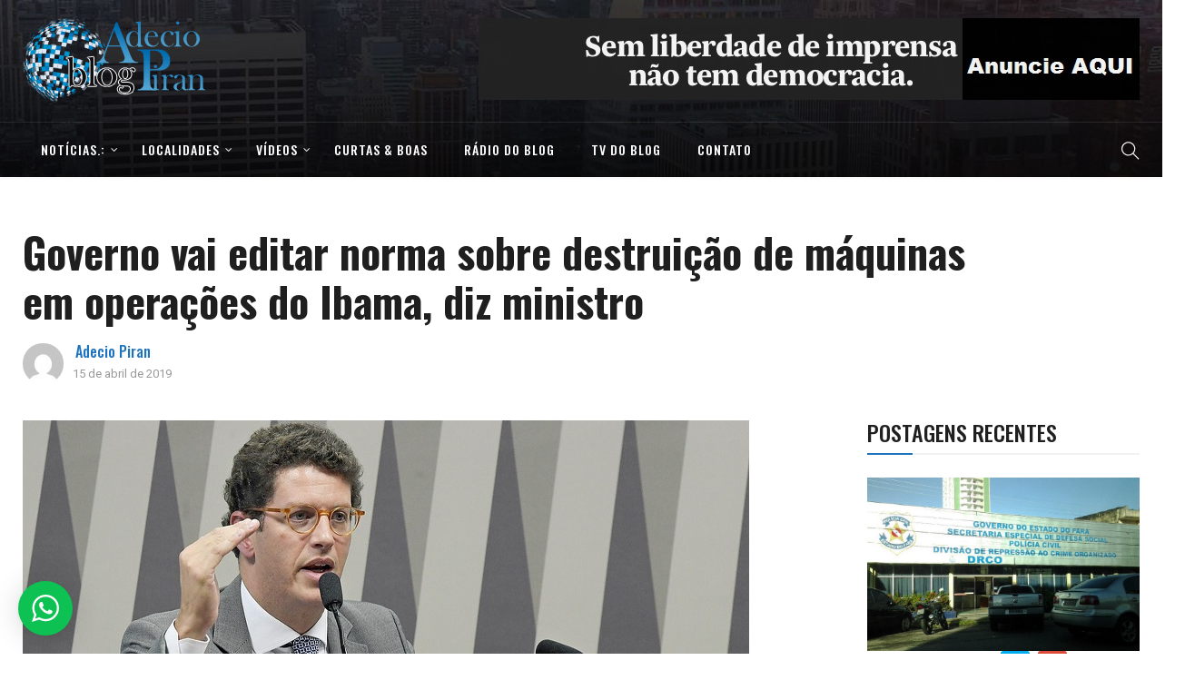

--- FILE ---
content_type: text/html; charset=UTF-8
request_url: https://www.adeciopiran.com.br/governo-vai-editar-norma-sobre-destruicao-de-maquinas-em-operacoes-do-ibama-diz-ministro/
body_size: 21903
content:
<!DOCTYPE html>
<html lang="pt-BR">
<head>
    <meta charset="UTF-8">
    <meta name="viewport" content="width=device-width">
    <link rel="profile" href="http://gmpg.org/xfn/11" />
    <link rel="pingback" href="https://www.adeciopiran.com.br/xmlrpc.php">
    <title>Governo vai editar norma sobre destruição de máquinas em operações do Ibama, diz ministro &#8211; Blog &#8211; Adecio Piran</title>
<meta name='robots' content='max-image-preview:large' />
<link rel='dns-prefetch' href='//s0.wp.com' />
<link rel='dns-prefetch' href='//secure.gravatar.com' />
<link rel='dns-prefetch' href='//fonts.googleapis.com' />
<link rel="alternate" type="application/rss+xml" title="Feed para Blog - Adecio Piran &raquo;" href="https://www.adeciopiran.com.br/feed/" />
<script type="text/javascript">
window._wpemojiSettings = {"baseUrl":"https:\/\/s.w.org\/images\/core\/emoji\/14.0.0\/72x72\/","ext":".png","svgUrl":"https:\/\/s.w.org\/images\/core\/emoji\/14.0.0\/svg\/","svgExt":".svg","source":{"concatemoji":"https:\/\/www.adeciopiran.com.br\/wp-includes\/js\/wp-emoji-release.min.js?ver=6.2.8"}};
/*! This file is auto-generated */
!function(e,a,t){var n,r,o,i=a.createElement("canvas"),p=i.getContext&&i.getContext("2d");function s(e,t){p.clearRect(0,0,i.width,i.height),p.fillText(e,0,0);e=i.toDataURL();return p.clearRect(0,0,i.width,i.height),p.fillText(t,0,0),e===i.toDataURL()}function c(e){var t=a.createElement("script");t.src=e,t.defer=t.type="text/javascript",a.getElementsByTagName("head")[0].appendChild(t)}for(o=Array("flag","emoji"),t.supports={everything:!0,everythingExceptFlag:!0},r=0;r<o.length;r++)t.supports[o[r]]=function(e){if(p&&p.fillText)switch(p.textBaseline="top",p.font="600 32px Arial",e){case"flag":return s("\ud83c\udff3\ufe0f\u200d\u26a7\ufe0f","\ud83c\udff3\ufe0f\u200b\u26a7\ufe0f")?!1:!s("\ud83c\uddfa\ud83c\uddf3","\ud83c\uddfa\u200b\ud83c\uddf3")&&!s("\ud83c\udff4\udb40\udc67\udb40\udc62\udb40\udc65\udb40\udc6e\udb40\udc67\udb40\udc7f","\ud83c\udff4\u200b\udb40\udc67\u200b\udb40\udc62\u200b\udb40\udc65\u200b\udb40\udc6e\u200b\udb40\udc67\u200b\udb40\udc7f");case"emoji":return!s("\ud83e\udef1\ud83c\udffb\u200d\ud83e\udef2\ud83c\udfff","\ud83e\udef1\ud83c\udffb\u200b\ud83e\udef2\ud83c\udfff")}return!1}(o[r]),t.supports.everything=t.supports.everything&&t.supports[o[r]],"flag"!==o[r]&&(t.supports.everythingExceptFlag=t.supports.everythingExceptFlag&&t.supports[o[r]]);t.supports.everythingExceptFlag=t.supports.everythingExceptFlag&&!t.supports.flag,t.DOMReady=!1,t.readyCallback=function(){t.DOMReady=!0},t.supports.everything||(n=function(){t.readyCallback()},a.addEventListener?(a.addEventListener("DOMContentLoaded",n,!1),e.addEventListener("load",n,!1)):(e.attachEvent("onload",n),a.attachEvent("onreadystatechange",function(){"complete"===a.readyState&&t.readyCallback()})),(e=t.source||{}).concatemoji?c(e.concatemoji):e.wpemoji&&e.twemoji&&(c(e.twemoji),c(e.wpemoji)))}(window,document,window._wpemojiSettings);
</script>
<style type="text/css">
img.wp-smiley,
img.emoji {
	display: inline !important;
	border: none !important;
	box-shadow: none !important;
	height: 1em !important;
	width: 1em !important;
	margin: 0 0.07em !important;
	vertical-align: -0.1em !important;
	background: none !important;
	padding: 0 !important;
}
</style>
	<link rel='stylesheet' id='wptwa-public-css' href='https://www.adeciopiran.com.br/wp-content/plugins/wpt-whatsapp/assets/css/public.css?ver=2.2.5'  media='all' />
<link rel='stylesheet' id='wptwa-generated-css' href='https://www.adeciopiran.com.br/wp-content/plugins/wpt-whatsapp/assets/css/auto-generated-wptwa.css?ver=1564766215'  media='all' />
<link rel='stylesheet' id='wp-block-library-css' href='https://www.adeciopiran.com.br/wp-includes/css/dist/block-library/style.min.css?ver=6.2.8'  media='all' />
<style id='wp-block-library-theme-inline-css' type='text/css'>
.wp-block-audio figcaption{color:#555;font-size:13px;text-align:center}.is-dark-theme .wp-block-audio figcaption{color:hsla(0,0%,100%,.65)}.wp-block-audio{margin:0 0 1em}.wp-block-code{border:1px solid #ccc;border-radius:4px;font-family:Menlo,Consolas,monaco,monospace;padding:.8em 1em}.wp-block-embed figcaption{color:#555;font-size:13px;text-align:center}.is-dark-theme .wp-block-embed figcaption{color:hsla(0,0%,100%,.65)}.wp-block-embed{margin:0 0 1em}.blocks-gallery-caption{color:#555;font-size:13px;text-align:center}.is-dark-theme .blocks-gallery-caption{color:hsla(0,0%,100%,.65)}.wp-block-image figcaption{color:#555;font-size:13px;text-align:center}.is-dark-theme .wp-block-image figcaption{color:hsla(0,0%,100%,.65)}.wp-block-image{margin:0 0 1em}.wp-block-pullquote{border-bottom:4px solid;border-top:4px solid;color:currentColor;margin-bottom:1.75em}.wp-block-pullquote cite,.wp-block-pullquote footer,.wp-block-pullquote__citation{color:currentColor;font-size:.8125em;font-style:normal;text-transform:uppercase}.wp-block-quote{border-left:.25em solid;margin:0 0 1.75em;padding-left:1em}.wp-block-quote cite,.wp-block-quote footer{color:currentColor;font-size:.8125em;font-style:normal;position:relative}.wp-block-quote.has-text-align-right{border-left:none;border-right:.25em solid;padding-left:0;padding-right:1em}.wp-block-quote.has-text-align-center{border:none;padding-left:0}.wp-block-quote.is-large,.wp-block-quote.is-style-large,.wp-block-quote.is-style-plain{border:none}.wp-block-search .wp-block-search__label{font-weight:700}.wp-block-search__button{border:1px solid #ccc;padding:.375em .625em}:where(.wp-block-group.has-background){padding:1.25em 2.375em}.wp-block-separator.has-css-opacity{opacity:.4}.wp-block-separator{border:none;border-bottom:2px solid;margin-left:auto;margin-right:auto}.wp-block-separator.has-alpha-channel-opacity{opacity:1}.wp-block-separator:not(.is-style-wide):not(.is-style-dots){width:100px}.wp-block-separator.has-background:not(.is-style-dots){border-bottom:none;height:1px}.wp-block-separator.has-background:not(.is-style-wide):not(.is-style-dots){height:2px}.wp-block-table{margin:0 0 1em}.wp-block-table td,.wp-block-table th{word-break:normal}.wp-block-table figcaption{color:#555;font-size:13px;text-align:center}.is-dark-theme .wp-block-table figcaption{color:hsla(0,0%,100%,.65)}.wp-block-video figcaption{color:#555;font-size:13px;text-align:center}.is-dark-theme .wp-block-video figcaption{color:hsla(0,0%,100%,.65)}.wp-block-video{margin:0 0 1em}.wp-block-template-part.has-background{margin-bottom:0;margin-top:0;padding:1.25em 2.375em}
</style>
<link rel='stylesheet' id='classic-theme-styles-css' href='https://www.adeciopiran.com.br/wp-includes/css/classic-themes.min.css?ver=6.2.8'  media='all' />
<style id='global-styles-inline-css' type='text/css'>
body{--wp--preset--color--black: #000000;--wp--preset--color--cyan-bluish-gray: #abb8c3;--wp--preset--color--white: #ffffff;--wp--preset--color--pale-pink: #f78da7;--wp--preset--color--vivid-red: #cf2e2e;--wp--preset--color--luminous-vivid-orange: #ff6900;--wp--preset--color--luminous-vivid-amber: #fcb900;--wp--preset--color--light-green-cyan: #7bdcb5;--wp--preset--color--vivid-green-cyan: #00d084;--wp--preset--color--pale-cyan-blue: #8ed1fc;--wp--preset--color--vivid-cyan-blue: #0693e3;--wp--preset--color--vivid-purple: #9b51e0;--wp--preset--color--strong-magenta: #a156b4;--wp--preset--color--light-grayish-magenta: #d0a5db;--wp--preset--color--very-light-gray: #eee;--wp--preset--color--very-dark-gray: #444;--wp--preset--gradient--vivid-cyan-blue-to-vivid-purple: linear-gradient(135deg,rgba(6,147,227,1) 0%,rgb(155,81,224) 100%);--wp--preset--gradient--light-green-cyan-to-vivid-green-cyan: linear-gradient(135deg,rgb(122,220,180) 0%,rgb(0,208,130) 100%);--wp--preset--gradient--luminous-vivid-amber-to-luminous-vivid-orange: linear-gradient(135deg,rgba(252,185,0,1) 0%,rgba(255,105,0,1) 100%);--wp--preset--gradient--luminous-vivid-orange-to-vivid-red: linear-gradient(135deg,rgba(255,105,0,1) 0%,rgb(207,46,46) 100%);--wp--preset--gradient--very-light-gray-to-cyan-bluish-gray: linear-gradient(135deg,rgb(238,238,238) 0%,rgb(169,184,195) 100%);--wp--preset--gradient--cool-to-warm-spectrum: linear-gradient(135deg,rgb(74,234,220) 0%,rgb(151,120,209) 20%,rgb(207,42,186) 40%,rgb(238,44,130) 60%,rgb(251,105,98) 80%,rgb(254,248,76) 100%);--wp--preset--gradient--blush-light-purple: linear-gradient(135deg,rgb(255,206,236) 0%,rgb(152,150,240) 100%);--wp--preset--gradient--blush-bordeaux: linear-gradient(135deg,rgb(254,205,165) 0%,rgb(254,45,45) 50%,rgb(107,0,62) 100%);--wp--preset--gradient--luminous-dusk: linear-gradient(135deg,rgb(255,203,112) 0%,rgb(199,81,192) 50%,rgb(65,88,208) 100%);--wp--preset--gradient--pale-ocean: linear-gradient(135deg,rgb(255,245,203) 0%,rgb(182,227,212) 50%,rgb(51,167,181) 100%);--wp--preset--gradient--electric-grass: linear-gradient(135deg,rgb(202,248,128) 0%,rgb(113,206,126) 100%);--wp--preset--gradient--midnight: linear-gradient(135deg,rgb(2,3,129) 0%,rgb(40,116,252) 100%);--wp--preset--duotone--dark-grayscale: url('#wp-duotone-dark-grayscale');--wp--preset--duotone--grayscale: url('#wp-duotone-grayscale');--wp--preset--duotone--purple-yellow: url('#wp-duotone-purple-yellow');--wp--preset--duotone--blue-red: url('#wp-duotone-blue-red');--wp--preset--duotone--midnight: url('#wp-duotone-midnight');--wp--preset--duotone--magenta-yellow: url('#wp-duotone-magenta-yellow');--wp--preset--duotone--purple-green: url('#wp-duotone-purple-green');--wp--preset--duotone--blue-orange: url('#wp-duotone-blue-orange');--wp--preset--font-size--small: 13px;--wp--preset--font-size--medium: 20px;--wp--preset--font-size--large: 36px;--wp--preset--font-size--x-large: 42px;--wp--preset--spacing--20: 0.44rem;--wp--preset--spacing--30: 0.67rem;--wp--preset--spacing--40: 1rem;--wp--preset--spacing--50: 1.5rem;--wp--preset--spacing--60: 2.25rem;--wp--preset--spacing--70: 3.38rem;--wp--preset--spacing--80: 5.06rem;--wp--preset--shadow--natural: 6px 6px 9px rgba(0, 0, 0, 0.2);--wp--preset--shadow--deep: 12px 12px 50px rgba(0, 0, 0, 0.4);--wp--preset--shadow--sharp: 6px 6px 0px rgba(0, 0, 0, 0.2);--wp--preset--shadow--outlined: 6px 6px 0px -3px rgba(255, 255, 255, 1), 6px 6px rgba(0, 0, 0, 1);--wp--preset--shadow--crisp: 6px 6px 0px rgba(0, 0, 0, 1);}:where(.is-layout-flex){gap: 0.5em;}body .is-layout-flow > .alignleft{float: left;margin-inline-start: 0;margin-inline-end: 2em;}body .is-layout-flow > .alignright{float: right;margin-inline-start: 2em;margin-inline-end: 0;}body .is-layout-flow > .aligncenter{margin-left: auto !important;margin-right: auto !important;}body .is-layout-constrained > .alignleft{float: left;margin-inline-start: 0;margin-inline-end: 2em;}body .is-layout-constrained > .alignright{float: right;margin-inline-start: 2em;margin-inline-end: 0;}body .is-layout-constrained > .aligncenter{margin-left: auto !important;margin-right: auto !important;}body .is-layout-constrained > :where(:not(.alignleft):not(.alignright):not(.alignfull)){max-width: var(--wp--style--global--content-size);margin-left: auto !important;margin-right: auto !important;}body .is-layout-constrained > .alignwide{max-width: var(--wp--style--global--wide-size);}body .is-layout-flex{display: flex;}body .is-layout-flex{flex-wrap: wrap;align-items: center;}body .is-layout-flex > *{margin: 0;}:where(.wp-block-columns.is-layout-flex){gap: 2em;}.has-black-color{color: var(--wp--preset--color--black) !important;}.has-cyan-bluish-gray-color{color: var(--wp--preset--color--cyan-bluish-gray) !important;}.has-white-color{color: var(--wp--preset--color--white) !important;}.has-pale-pink-color{color: var(--wp--preset--color--pale-pink) !important;}.has-vivid-red-color{color: var(--wp--preset--color--vivid-red) !important;}.has-luminous-vivid-orange-color{color: var(--wp--preset--color--luminous-vivid-orange) !important;}.has-luminous-vivid-amber-color{color: var(--wp--preset--color--luminous-vivid-amber) !important;}.has-light-green-cyan-color{color: var(--wp--preset--color--light-green-cyan) !important;}.has-vivid-green-cyan-color{color: var(--wp--preset--color--vivid-green-cyan) !important;}.has-pale-cyan-blue-color{color: var(--wp--preset--color--pale-cyan-blue) !important;}.has-vivid-cyan-blue-color{color: var(--wp--preset--color--vivid-cyan-blue) !important;}.has-vivid-purple-color{color: var(--wp--preset--color--vivid-purple) !important;}.has-black-background-color{background-color: var(--wp--preset--color--black) !important;}.has-cyan-bluish-gray-background-color{background-color: var(--wp--preset--color--cyan-bluish-gray) !important;}.has-white-background-color{background-color: var(--wp--preset--color--white) !important;}.has-pale-pink-background-color{background-color: var(--wp--preset--color--pale-pink) !important;}.has-vivid-red-background-color{background-color: var(--wp--preset--color--vivid-red) !important;}.has-luminous-vivid-orange-background-color{background-color: var(--wp--preset--color--luminous-vivid-orange) !important;}.has-luminous-vivid-amber-background-color{background-color: var(--wp--preset--color--luminous-vivid-amber) !important;}.has-light-green-cyan-background-color{background-color: var(--wp--preset--color--light-green-cyan) !important;}.has-vivid-green-cyan-background-color{background-color: var(--wp--preset--color--vivid-green-cyan) !important;}.has-pale-cyan-blue-background-color{background-color: var(--wp--preset--color--pale-cyan-blue) !important;}.has-vivid-cyan-blue-background-color{background-color: var(--wp--preset--color--vivid-cyan-blue) !important;}.has-vivid-purple-background-color{background-color: var(--wp--preset--color--vivid-purple) !important;}.has-black-border-color{border-color: var(--wp--preset--color--black) !important;}.has-cyan-bluish-gray-border-color{border-color: var(--wp--preset--color--cyan-bluish-gray) !important;}.has-white-border-color{border-color: var(--wp--preset--color--white) !important;}.has-pale-pink-border-color{border-color: var(--wp--preset--color--pale-pink) !important;}.has-vivid-red-border-color{border-color: var(--wp--preset--color--vivid-red) !important;}.has-luminous-vivid-orange-border-color{border-color: var(--wp--preset--color--luminous-vivid-orange) !important;}.has-luminous-vivid-amber-border-color{border-color: var(--wp--preset--color--luminous-vivid-amber) !important;}.has-light-green-cyan-border-color{border-color: var(--wp--preset--color--light-green-cyan) !important;}.has-vivid-green-cyan-border-color{border-color: var(--wp--preset--color--vivid-green-cyan) !important;}.has-pale-cyan-blue-border-color{border-color: var(--wp--preset--color--pale-cyan-blue) !important;}.has-vivid-cyan-blue-border-color{border-color: var(--wp--preset--color--vivid-cyan-blue) !important;}.has-vivid-purple-border-color{border-color: var(--wp--preset--color--vivid-purple) !important;}.has-vivid-cyan-blue-to-vivid-purple-gradient-background{background: var(--wp--preset--gradient--vivid-cyan-blue-to-vivid-purple) !important;}.has-light-green-cyan-to-vivid-green-cyan-gradient-background{background: var(--wp--preset--gradient--light-green-cyan-to-vivid-green-cyan) !important;}.has-luminous-vivid-amber-to-luminous-vivid-orange-gradient-background{background: var(--wp--preset--gradient--luminous-vivid-amber-to-luminous-vivid-orange) !important;}.has-luminous-vivid-orange-to-vivid-red-gradient-background{background: var(--wp--preset--gradient--luminous-vivid-orange-to-vivid-red) !important;}.has-very-light-gray-to-cyan-bluish-gray-gradient-background{background: var(--wp--preset--gradient--very-light-gray-to-cyan-bluish-gray) !important;}.has-cool-to-warm-spectrum-gradient-background{background: var(--wp--preset--gradient--cool-to-warm-spectrum) !important;}.has-blush-light-purple-gradient-background{background: var(--wp--preset--gradient--blush-light-purple) !important;}.has-blush-bordeaux-gradient-background{background: var(--wp--preset--gradient--blush-bordeaux) !important;}.has-luminous-dusk-gradient-background{background: var(--wp--preset--gradient--luminous-dusk) !important;}.has-pale-ocean-gradient-background{background: var(--wp--preset--gradient--pale-ocean) !important;}.has-electric-grass-gradient-background{background: var(--wp--preset--gradient--electric-grass) !important;}.has-midnight-gradient-background{background: var(--wp--preset--gradient--midnight) !important;}.has-small-font-size{font-size: var(--wp--preset--font-size--small) !important;}.has-medium-font-size{font-size: var(--wp--preset--font-size--medium) !important;}.has-large-font-size{font-size: var(--wp--preset--font-size--large) !important;}.has-x-large-font-size{font-size: var(--wp--preset--font-size--x-large) !important;}
.wp-block-navigation a:where(:not(.wp-element-button)){color: inherit;}
:where(.wp-block-columns.is-layout-flex){gap: 2em;}
.wp-block-pullquote{font-size: 1.5em;line-height: 1.6;}
</style>
<link rel='stylesheet' id='fontawesome-css-css' href='https://www.adeciopiran.com.br/wp-content/plugins/accesspress-social-counter/css/font-awesome.min.css?ver=1.8.1'  media='all' />
<link rel='stylesheet' id='apsc-frontend-css-css' href='https://www.adeciopiran.com.br/wp-content/plugins/accesspress-social-counter/css/frontend.css?ver=1.8.1'  media='all' />
<link rel='stylesheet' id='contact-form-7-css' href='https://www.adeciopiran.com.br/wp-content/plugins/contact-form-7/includes/css/styles.css?ver=5.1.3'  media='all' />
<link rel='stylesheet' id='sb_instagram_styles-css' href='https://www.adeciopiran.com.br/wp-content/plugins/instagram-feed/css/sb-instagram.min.css?ver=1.12.1'  media='all' />
<link rel='stylesheet' id='pdfprnt_frontend-css' href='https://www.adeciopiran.com.br/wp-content/plugins/pdf-print/css/frontend.css?ver=2.1.8'  media='all' />
<link rel='stylesheet' id='share-on-whatsapp-style-file-css' href='https://www.adeciopiran.com.br/wp-content/plugins/share-post-on-whatsapp/includes/whatsappshare.css?ver=6.2.8'  media='all' />
<link rel='stylesheet' id='core-front-css' href='https://www.adeciopiran.com.br/wp-content/plugins/theme-core/assets/css/na-core-front.css?ver=1.0'  media='all' />
<link rel='stylesheet' id='nerubian_fonts-css' href='https://fonts.googleapis.com/css?family=Roboto%3A300%2C300i%2C400%2C500%2C700%2C900%7COswald%3A400%2C500%2C700&#038;subset=latin%2Clatin-ext'  media='all' />
<link rel='stylesheet' id='bootstrap-css' href='https://www.adeciopiran.com.br/wp-content/themes/nerubian/assets/css/bootstrap.min.css?ver=3.0.2%20'  media='all' />
<link rel='stylesheet' id='awesome-font-css' href='https://www.adeciopiran.com.br/wp-content/themes/nerubian/assets/css/font-awesome.min.css?ver=4.6.3'  media='all' />
<link rel='stylesheet' id='jquery-ui-css' href='https://www.adeciopiran.com.br/wp-content/themes/nerubian/assets/css/jquery-ui.min.css?ver=1.11.4'  media='all' />
<link rel='stylesheet' id='themify-icons-css' href='https://www.adeciopiran.com.br/wp-content/themes/nerubian/assets/css/themify-icons.css'  media='all' />
<link rel='stylesheet' id='photoswipe-css' href='https://www.adeciopiran.com.br/wp-content/themes/nerubian/assets/css/photoswipe.css'  media='all' />
<link rel='stylesheet' id='default-skin-css' href='https://www.adeciopiran.com.br/wp-content/themes/nerubian/assets/css/default-skin/default-skin.css'  media='all' />
<link rel='stylesheet' id='nerubian-main-css' href='https://www.adeciopiran.com.br/wp-content/themes/nerubian/style.css'  media='all' />
<link rel='stylesheet' id='nerubian-css-css' href='https://www.adeciopiran.com.br/wp-content/themes/nerubian/assets/css/style-default.min.css?ver=6.2.8'  media='all' />
<style id='nerubian-css-inline-css' type='text/css'>

        .btn-outline .badge,
        .btn-inverse,
        .btn-inverse:hover, .btn-inverse:focus, .btn-inverse:active, .btn-inverse.active,
        .open .btn-inverse.dropdown-toggle,
        .btn-inverse.disabled, .btn-inverse.disabled:hover, .btn-inverse.disabled:focus, .btn-inverse.disabled:active, .btn-inverse.disabled.active, .btn-inverse[disabled], .btn-inverse[disabled]:hover, .btn-inverse[disabled]:focus, .btn-inverse[disabled]:active, .btn-inverse[disabled].active, fieldset[disabled] .btn-inverse, fieldset[disabled] .btn-inverse:hover, fieldset[disabled] .btn-inverse:focus, fieldset[disabled] .btn-inverse:active, fieldset[disabled] .btn-inverse.active,
        .btn-varian,
        .button:hover, .button:focus, .button:active, .button.active ,
        .open .button.dropdown-toggle,
        .button.single_add_to_cart_button:hover, .button.single_add_to_cart_button:focus, .button.single_add_to_cart_button:active, .button.single_add_to_cart_button.active ,
        .page-content .vc_btn3.vc_btn3-style-custom ,
        .page-content .vc_btn3.vc_btn3-style-custom:hover, .page-content .vc_btn3.vc_btn3-style-custom:focus, .page-content .vc_btn3.vc_btn3-style-custom:active, .page-content .vc_btn3.vc_btn3-style-custom.active ,
        .add_to_cart_button .badge, .button.product_type_simple .badge ,
        .added_to_cart .badge,
        #loadmore-button:hover,
        .yith-wcwl-wishlistexistsbrowse a:after ,
        .quick-view a ,
        .btn-checkout ,
        .btn-order,
        .slick-prev:hover,
        .slick-next:hover,
        .na-cart .icon-cart .mini-cart-items,
        #cart-panel-loader > *:before,
        #calendar_wrap #today ,
        .expand-icon:hover::after, .expand-icon:hover::before,
        .nerubian_icon:hover .nerubian_icon-bar,
        .scrollup:hover,
        .product-image.loading::before,
        .widget_layered_nav ul li.chosen > a:before, .widget_layered_nav_filters ul li.chosen > a:before,
        .widget_layered_nav ul li a:hover:before, .widget_layered_nav_filters ul li a:hover:before,
        .onsale,
        .list-view .add_to_cart_button,
        .list-view .add_to_cart_button:hover, .list-view .add_to_cart_button:focus,
        .product-detail-wrap .product-nav .fa:hover,
        .variations_form.cart .att_label:hover, .variations_form.cart .att_label.selected,
        .blog-recent-post .na-grid .bg_gradients > a ,
        .box-list .link-more a:hover,
        .post-format .ti-control-play:hover, .post-format .ti-camera:hover, .post-format .ti-headphone:hover, .post-format .ti-quote-left:hover,
        .tags a:hover,
        div.affect-border:before, div.affect-border:after,
        div.affect-border-inner:before,
        div.affect-border-inner:after,
        .nano > .nano-pane > .nano-slider,
        .btn-primary,.btn-primary:hover,
        .entry_pagination .page-numbers:hover i,
        .btn-variant:hover, .btn-variant:focus, .btn-variant:active, .btn-variant.active,
        .post-cat a,
        .box-title::after,.widgettitle::after,.widget_search .btn-primary,.newsletters .btn-newsletter
        {
            background-color: #1e73be;
        }

        .link:hover,
        a:hover, a:focus,
        .tags-list a:hover, .tagcloud a:hover,
        .btn-outline,
        .btn-outline:hover, .btn-outline:focus, .btn-outline:active, .btn-outline.active,
        .open .btn-outline.dropdown-toggle,
        .btn-inverse .badge,
        .btn-variant .badge,
        .add_to_cart_button, .button.product_type_simple,
        .add_to_cart_button:hover, .add_to_cart_button:focus, .add_to_cart_button:active, .add_to_cart_button.active, .button.product_type_simple:hover, .button.product_type_simple:focus, .button.product_type_simple:active, .button.product_type_simple.active,
        .open .add_to_cart_button.dropdown-toggle, .open .button.product_type_simple.dropdown-toggle,
        .added_to_cart,
        .added_to_cart:hover, .added_to_cart:focus, .added_to_cart:active, .added_to_cart.active,
        .open .added_to_cart.dropdown-toggle,
        .nav-tabs > li.active > a ,
        .nav-tabs > li.active > a, .nav-tabs > li.active > a:hover, .nav-tabs > li.active > a:focus,
        .na-filter-wrap #na-filter .widget .na-ajax-load a:hover ,
        .na-filter-wrap .chosen,
        .na-filter-wrap .na-remove-attribute,
        .btn-mini-search:hover,
        #na-top-navbar #language-switch ul > li span:hover,
        .currency_switcher .woocommerce-currency-switcher-form .dd-selected-text:hover, .currency_switcher .woocommerce-currency-switcher-form .dd-option-text:hover,
        #cart-panel-loader > *:before,
        .cart-header .close:hover ,
        .woocommerce-tabs li.resp-tab-item.active,
        .woocommerce-tabs li.resp-tab-item.active a ,
        .woocommerce-tabs .resp-tabs-list li a:hover,
        .alert a,
        .share-links .count-share:hover ,
        .share-links .count-share i,
        #sb_instagram #sbi_load .fa, #sb_instagram .sbi_follow_btn .fa,
        .sidebar a:hover,
        .sidebar ul li.current-cat > a,
        .sidebar #recentcomments li > a,
        #na-footer .footer-bottom .coppy-right a:hover ,
        .page-cart .product-name a,
        .contact .fa,
        .woocommerce-thankyou-order-received:before,
        .woocommerce #content table.wishlist_table.cart a.remove:hover,
        #nerubian-quickview .price,
        .product-image.loading::after,
        .product-image.loading::before ,
        .is-active > a,
        #nerubian-top-navbar a:hover, #nerubian-top-navbar a:focus ,
        #nerubian-top-navbar .topbar-left a:hover,
        #na-footer ul li a:hover ,
        .widget_layered_nav ul li.chosen, .widget_layered_nav_filters ul li.chosen,
        .widget_layered_nav ul li.chosen > a, .widget_layered_nav_filters ul li.chosen > a,
        .widget_layered_nav ul li:hover .count, .widget_layered_nav_filters ul li:hover .count ,
        .widget.recent_blog .entry-title a:hover,
        .name a:hover ,
        .price,
        .price ins,
        .list-view .price,
        .product-detail-wrap .price,
        .product-detail-wrap .product_meta > * span:hover, .product-detail-wrap .product_meta > * a:hover,
        .cart .quantity .input-group-addon:hover ,
        .woocommerce-tabs #reviews .bypostauthor .comment-text .meta > strong,
        .sidebar .widget_tabs_post .widget-title li.active a,
        .sidebar .widget_tabs_post .widget-title li a:hover, .sidebar .widget_tabs_post .widget-title li a:focus, .sidebar .widget_tabs_post .widget-title li a:active ,
        .widget.about .nerubian-social-icon a:hover,
        .widget-product .group-title .link-cat:hover,
        .post-list .entry-header .posted-on a:hover,
        .post-list .author strong:hover,
        .box-list .name-category,
        .box-list .name-category > a,
        .post-cat ,
        .entry-title > a:hover,
        .entry-avatar .author-title,
        .entry-avatar .author-link,
        .post-comment .fa,
        #comments .text-user > a,
        .post-related .author-link:hover,
        .item-related .post-title > a:hover ,
        .entry_pagination .pagination .fa,
        .entry_pagination .pagination .page-numbers:hover .fa ,
        .entry_pagination .page-numbers i,
        .entry_pagination .page-numbers:hover ,
        .entry_pagination .page-numbers .btn-prev,
        .entry_pagination .page-numbers .btn-next,
        .entry-content a,
        .pagination .current,.post-list .article-meta a:hover,.pagination .nav-links a:hover,
        .post-grid .article-meta a:hover,
        #na-menu-primary ul > li.current-menu-item:hover > a, #na-menu-primary ul > li.current-menu-item:focus > a,
        #na-menu-primary ul > li.current-menu-item > a,
        #na-menu-primary ul > li > a:hover, #na-menu-primary ul > li > a:focus,
        #na-menu-primary ul > li.current-menu-item,
        #na-menu-primary ul.mega-menu > li > a:hover, #na-menu-primary ul.mega-menu > li > a:focus,
        #na-menu-primary ul > li:hover[class*="-has-children"] > a:before,
        #na-menu-primary ul > li > ul li[class*="-has-children"]:hover:after,
        .post-tran .entry-title a:hover,
        .post-tran .article-meta a:hover, .post-tran .article-meta .fa:hover,
        .box-videos .video-carousel .post-item:hover .entry-title > a,
        .byline:hover i,
        .posted-on:hover i,
        .slick-dots li button:hover, .slick-dots li button:focus,
        .box-videos .video-carousel .slick-dots li.slick-active button::before, .box-videos .video-carousel .slick-dots li:hover button::before,
        .slider-sidebar .entry-title:hover,.slider-sidebar:hover .entry-title,.article-meta a:hover,.cat_readmore,
        .entry_pagination .pagination .page-numbers:hover .fa, .entry_pagination .pagination .page-numbers:hover span,
        .cat_readmore::after
        {
          color: #1e73be;
        }

       .btn-outline,
        .btn-outline:hover, .btn-outline:focus, .btn-outline:active, .btn-outline.active,
        .open .btn-outline.dropdown-toggle,
        .btn-outline.disabled, .btn-outline.disabled:hover, .btn-outline.disabled:focus, .btn-outline.disabled:active, .btn-outline.disabled.active, .btn-outline[disabled], .btn-outline[disabled]:hover, .btn-outline[disabled]:focus, .btn-outline[disabled]:active, .btn-outline[disabled].active, fieldset[disabled] .btn-outline, fieldset[disabled] .btn-outline:hover, fieldset[disabled] .btn-outline:focus, fieldset[disabled] .btn-outline:active, fieldset[disabled] .btn-outline.active,
        .btn-inverse,
        .btn-inverse:hover, .btn-inverse:focus, .btn-inverse:active, .btn-inverse.active,
        .open .btn-inverse.dropdown-toggle,
        .button:hover, .button:focus, .button:active, .button.active ,
        .open .button.dropdown-toggle,
        .form-control:focus,
        .searchform .form-control:focus, .woocommerce-product-search .form-control:focus,
        .page-links span.page-numbers:hover ,
        .list-view .add_to_cart_button,
        .list-view .add_to_cart_button:hover, .list-view .add_to_cart_button:focus,
        #loadmore-button:hover,
        .button.single_add_to_cart_button:hover, .button.single_add_to_cart_button:focus, .button.single_add_to_cart_button:active, .button.single_add_to_cart_button.active,
        .page-content .vc_btn3.vc_btn3-style-custom,
        .page-content .vc_btn3.vc_btn3-style-custom:hover, .page-content .vc_btn3.vc_btn3-style-custom:focus, .page-content .vc_btn3.vc_btn3-style-custom:active, .page-content .vc_btn3.vc_btn3-style-custom.active,
        .btn-checkout ,
        .btn-order,
        .woocommerce-tabs li.resp-tab-item.active,
        .product-block.border:hover ,
        .variations_form.cart .att_img:hover > img, .variations_form.cart .att_img.selected > img,
        .post-format .ti-control-play:hover, .post-format .ti-camera:hover, .post-format .ti-headphone:hover, .post-format .ti-quote-left:hover,
        blockquote,.btn-primary,
        .btn-variant:hover, .btn-variant:focus, .btn-variant:active, .btn-variant.active,
        .search-transition-wrap .searchform .input-group, .search-transition-wrap .woocommerce-product-search .input-group
        {
          border-color: #1e73be;
        }
        .entry-content a{
                box-shadow: 0 -2px 0 #1e73be inset;
        }
        .post-cat a:hover{
            color:white;
        }
        .entry_pagination .pagination .fa, .entry_pagination .pagination .page-numbers:hover .fa, .entry_pagination .page-numbers i{
            background: none;
        }
        .search-transition-inner .btn-primary{
            border-color:none;
        }


	
</style>
<link rel='stylesheet' id='newsletter-css' href='https://www.adeciopiran.com.br/wp-content/plugins/newsletter/style.css?ver=6.1.2'  media='all' />
<link rel='stylesheet' id='jetpack_css-css' href='https://www.adeciopiran.com.br/wp-content/plugins/jetpack/css/jetpack.css?ver=7.5.7'  media='all' />
<script  src='https://www.adeciopiran.com.br/wp-includes/js/jquery/jquery.min.js?ver=3.6.4' id='jquery-core-js'></script>
<script  src='https://www.adeciopiran.com.br/wp-includes/js/jquery/jquery-migrate.min.js?ver=3.4.0' id='jquery-migrate-js'></script>
<script  src='https://www.adeciopiran.com.br/wp-content/plugins/pdf-print/js/html2canvas.js?ver=6.2.8' id='html2canvas.js-js'></script>
<script  src='https://www.adeciopiran.com.br/wp-content/plugins/pdf-print/js/jspdf.js?ver=6.2.8' id='jspdf.js-js'></script>
<script type='text/javascript' id='pdfprnt_front_script-js-extra'>
/* <![CDATA[ */
var pdfprnt_file_settings = {"margin_left":"15","margin_right":"15","margin_top":"16","margin_bottom":"16","page_size":"A4","file_action":"open","file_name":"Governo vai editar norma sobre destrui\u00e7\u00e3o de m\u00e1quinas em opera\u00e7\u00f5es do Ibama, diz ministro"};
/* ]]> */
</script>
<script  src='https://www.adeciopiran.com.br/wp-content/plugins/pdf-print/js/front-script.js?ver=6.2.8' id='pdfprnt_front_script-js'></script>
<script  src='https://www.adeciopiran.com.br/wp-content/plugins/share-post-on-whatsapp/includes/whatsappshare.js?ver=6.2.8' id='share-on-whatsapp-script-file-js'></script>
<link rel="https://api.w.org/" href="https://www.adeciopiran.com.br/wp-json/" /><link rel="alternate" type="application/json" href="https://www.adeciopiran.com.br/wp-json/wp/v2/posts/2201" /><link rel="EditURI" type="application/rsd+xml" title="RSD" href="https://www.adeciopiran.com.br/xmlrpc.php?rsd" />
<link rel="wlwmanifest" type="application/wlwmanifest+xml" href="https://www.adeciopiran.com.br/wp-includes/wlwmanifest.xml" />
<meta name="generator" content="WordPress 6.2.8" />
<link rel="canonical" href="https://www.adeciopiran.com.br/governo-vai-editar-norma-sobre-destruicao-de-maquinas-em-operacoes-do-ibama-diz-ministro/" />
<link rel='shortlink' href='https://wp.me/paKkrM-zv' />
<link rel="alternate" type="application/json+oembed" href="https://www.adeciopiran.com.br/wp-json/oembed/1.0/embed?url=https%3A%2F%2Fwww.adeciopiran.com.br%2Fgoverno-vai-editar-norma-sobre-destruicao-de-maquinas-em-operacoes-do-ibama-diz-ministro%2F" />
<link rel="alternate" type="text/xml+oembed" href="https://www.adeciopiran.com.br/wp-json/oembed/1.0/embed?url=https%3A%2F%2Fwww.adeciopiran.com.br%2Fgoverno-vai-editar-norma-sobre-destruicao-de-maquinas-em-operacoes-do-ibama-diz-ministro%2F&#038;format=xml" />

<link rel="stylesheet" href="https://www.adeciopiran.com.br/wp-content/plugins/count-per-day/counter.css" type="text/css" />
    <meta property="fb:app_id" content="" />
    <meta property="fb:app_id" content="" />

<link rel='dns-prefetch' href='//v0.wordpress.com'/>
<style type='text/css'>img#wpstats{display:none}</style><meta name="generator" content="Powered by WPBakery Page Builder - drag and drop page builder for WordPress."/>
<!--[if lte IE 9]><link rel="stylesheet" type="text/css" href="https://www.adeciopiran.com.br/wp-content/plugins/js_composer/assets/css/vc_lte_ie9.min.css" media="screen"><![endif]-->    <script src="https://cdn.onesignal.com/sdks/OneSignalSDK.js" async></script>    <script>

      window.OneSignal = window.OneSignal || [];

      OneSignal.push( function() {
        OneSignal.SERVICE_WORKER_UPDATER_PATH = "OneSignalSDKUpdaterWorker.js.php";
        OneSignal.SERVICE_WORKER_PATH = "OneSignalSDKWorker.js.php";
        OneSignal.SERVICE_WORKER_PARAM = { scope: '/' };

        OneSignal.setDefaultNotificationUrl("https://www.adeciopiran.com.br");
        var oneSignal_options = {};
        window._oneSignalInitOptions = oneSignal_options;

        oneSignal_options['wordpress'] = true;
oneSignal_options['appId'] = '629a40c9-091f-4fc9-95f5-a3adf3ef03c7';
oneSignal_options['autoRegister'] = true;
oneSignal_options['welcomeNotification'] = { };
oneSignal_options['welcomeNotification']['title'] = "BLOG - ADECIO PIRAN";
oneSignal_options['welcomeNotification']['message'] = "Obrigado por aceitar receber nossas notificações!";
oneSignal_options['welcomeNotification']['url'] = "www.adeciopiran.com.br";
oneSignal_options['subdomainName'] = "Blog-AdecioPiran";
oneSignal_options['promptOptions'] = { };
oneSignal_options['promptOptions']['actionMessage'] = 'Gostaria de receber nossas notificações';
oneSignal_options['promptOptions']['exampleNotificationTitleDesktop'] = 'Esse é um exemplo de notificação';
oneSignal_options['promptOptions']['exampleNotificationMessageDesktop'] = 'Notificações aparecerão na sua área de trabalho';
oneSignal_options['promptOptions']['exampleNotificationTitleMobile'] = 'Blog - Adecio Piran';
oneSignal_options['promptOptions']['exampleNotificationMessageMobile'] = 'Notificações serão exibidas no seu dispositivo';
oneSignal_options['promptOptions']['acceptButtonText'] = 'Aceitar';
oneSignal_options['promptOptions']['cancelButtonText'] = 'Não';
oneSignal_options['promptOptions']['siteName'] = 'http://www.adeciopiran.com.br';
oneSignal_options['promptOptions']['autoAcceptTitle'] = 'Aceitar';
oneSignal_options['notifyButton'] = { };
oneSignal_options['notifyButton']['enable'] = true;
oneSignal_options['notifyButton']['position'] = 'bottom-right';
oneSignal_options['notifyButton']['theme'] = 'inverse';
oneSignal_options['notifyButton']['size'] = 'medium';
oneSignal_options['notifyButton']['prenotify'] = true;
oneSignal_options['notifyButton']['showCredit'] = false;
oneSignal_options['notifyButton']['text'] = {};
oneSignal_options['notifyButton']['text']['message.prenotify'] = 'Quero receber noticifações';
oneSignal_options['notifyButton']['text']['tip.state.unsubscribed'] = 'Aceitar Notificações';
oneSignal_options['notifyButton']['text']['tip.state.subscribed'] = 'Você aceitou nossas Notificações';
oneSignal_options['notifyButton']['text']['tip.state.blocked'] = 'Você bloqueou as notificações';
oneSignal_options['notifyButton']['text']['message.action.subscribed'] = 'Obrigado por subscrever';
oneSignal_options['notifyButton']['text']['message.action.resubscribed'] = 'Você subscreveu as notificações';
oneSignal_options['notifyButton']['text']['message.action.unsubscribed'] = 'Você não está mais inscrito';
oneSignal_options['notifyButton']['text']['dialog.main.title'] = 'Uma notificação do Blog';
oneSignal_options['notifyButton']['text']['dialog.main.button.subscribe'] = 'Aceitar';
oneSignal_options['notifyButton']['text']['dialog.main.button.unsubscribe'] = 'Desinscrever';
oneSignal_options['notifyButton']['text']['dialog.blocked.title'] = 'Desbloquear notificação';
oneSignal_options['notifyButton']['text']['dialog.blocked.message'] = 'Siga as instruções para ativar as notificações';
              OneSignal.init(window._oneSignalInitOptions);
                    });

      function documentInitOneSignal() {
        var oneSignal_elements = document.getElementsByClassName("OneSignal-prompt");

        var oneSignalLinkClickHandler = function(event) { OneSignal.push(['registerForPushNotifications']); event.preventDefault(); };        for(var i = 0; i < oneSignal_elements.length; i++)
          oneSignal_elements[i].addEventListener('click', oneSignalLinkClickHandler, false);
      }

      if (document.readyState === 'complete') {
           documentInitOneSignal();
      }
      else {
           window.addEventListener("load", function(event){
               documentInitOneSignal();
          });
      }
    </script>


<!-- Jetpack Open Graph Tags -->
<meta property="og:type" content="article" />
<meta property="og:title" content="Governo vai editar norma sobre destruição de máquinas em operações do Ibama, diz ministro" />
<meta property="og:url" content="https://www.adeciopiran.com.br/governo-vai-editar-norma-sobre-destruicao-de-maquinas-em-operacoes-do-ibama-diz-ministro/" />
<meta property="og:description" content="Instrução normativa pode sair ainda nesta semana, segundo Ricardo Salles. Neste fim de semana, circulou vídeo no qual o presidente Jair Bolsonaro critica a destruição de equipamentos. Oministro do …" />
<meta property="article:published_time" content="2019-04-16T00:30:50+00:00" />
<meta property="article:modified_time" content="2019-04-16T00:30:50+00:00" />
<meta property="og:site_name" content="Blog - Adecio Piran" />
<meta property="og:image" content="https://www.adeciopiran.com.br/wp-content/uploads/2019/04/sales-1.jpg" />
<meta property="og:image:width" content="800" />
<meta property="og:image:height" content="501" />
<meta property="og:locale" content="pt_BR" />
<meta name="twitter:text:title" content="Governo vai editar norma sobre destruição de máquinas em operações do Ibama, diz ministro" />
<meta name="twitter:image" content="https://www.adeciopiran.com.br/wp-content/uploads/2019/04/sales-1.jpg?w=640" />
<meta name="twitter:card" content="summary_large_image" />

<!-- End Jetpack Open Graph Tags -->
<link rel="icon" href="https://www.adeciopiran.com.br/wp-content/uploads/2019/02/cropped-AP.fw_-32x32.png" sizes="32x32" />
<link rel="icon" href="https://www.adeciopiran.com.br/wp-content/uploads/2019/02/cropped-AP.fw_-192x192.png" sizes="192x192" />
<link rel="apple-touch-icon" href="https://www.adeciopiran.com.br/wp-content/uploads/2019/02/cropped-AP.fw_-180x180.png" />
<meta name="msapplication-TileImage" content="https://www.adeciopiran.com.br/wp-content/uploads/2019/02/cropped-AP.fw_-270x270.png" />
<noscript><style type="text/css"> .wpb_animate_when_almost_visible { opacity: 1; }</style></noscript></head>
<body class="post-template-default single single-post postid-2201 single-format-standard wp-embed-responsive wpb-js-composer js-comp-ver-5.6 vc_responsive">
<div id="page" class="wrapper site">
    <div class="canvas-overlay"></div>
    
<header id="masthead" class="site-header header-left style_black" style = "background-image: url(&quot;https://www.adeciopiran.com.br/wp-content/themes/nerubian/assets/images/bg_default_menu.jpg&quot;)">
    <div id="nerubian-header">
        
        <div class="header-content-logo container">
                    <div class="site-logo" id="logo">
        <a href="https://www.adeciopiran.com.br/" rel="home">
                            <img src="http://www.adeciopiran.com.br/wp-content/uploads/2019/02/logo3.fw_.png" alt="Blog &#8211; Adecio Piran" />
            

        </a>
    </div>
                        <div class="header-middle">
                    <div id="metaslider_widget-16" class="widget first widget_metaslider_widget"><div style="max-width: 728px;" class="ml-slider-3-13-1 metaslider metaslider-flex metaslider-1250 ml-slider nav-hidden">
    
    <div id="metaslider_container_1250">
        <div id="metaslider_1250">
            <ul class="slides">
                <li style="display: block; width: 100%;" class="slide-2771 ms-image"><a href="http://www.adeciopiran.com.br" target="_blank"><img src="https://www.adeciopiran.com.br/wp-content/uploads/2019/03/LOGO-BLOG.jpg" height="90" width="728" alt="" class="slider-1250 slide-2771" title="LOGO BLOG" /></a></li>
                <li style="display: none; width: 100%;" class="slide-2772 ms-image"><a href="http://www.adeciopiran.com.br" target="_blank"><img src="https://www.adeciopiran.com.br/wp-content/uploads/2019/03/BLOG.jpg" height="90" width="728" alt="" class="slider-1250 slide-2772" title="BLOG" /></a></li>
            </ul>
        </div>
        
    </div>
</div></div>                </div>
        </div>
        <div class="header-content-right hidden-md hidden-lg">
            <div class="searchform-mini searchform-moblie hidden-md hidden-lg">
                <button class="btn-mini-search"><i class="ti-search"></i></button>
            </div>
            <div class="searchform-wrap search-transition-wrap nerubian-hidden">
                <div class="search-transition-inner">
                    <form method="get"  class="searchform" action="https://www.adeciopiran.com.br/">

    <div class="input-group">
        <input type="text" class="form-control" placeholder="Search ... " value="" name="s" />
        <span class="input-group-btn">
            <button class="btn btn-primary"><i class="ti-search"></i></button>
        </span>
    </div>

</form>                    <button class="btn-mini-close pull-right"><i class="fa fa-close"></i></button>
                </div>
            </div>
        </div>

        <div class="header-content bar header-fixed">
                <div class="nerubian-header-content container">
                    <!-- Menu-->
                    <div id="na-menu-primary" class="nav-menu clearfix">
                        <nav class="text-center na-menu-primary clearfix">
                            <ul id="menu-menu-principal" class="nav navbar-nav na-menu mega-menu"><li id="menu-item-1316" class="menu-item menu-item-type-custom menu-item-object-custom menu-item-has-children menu-item-1316"><a href="#">Notícias.:</a>
<ul class="sub-menu">
	<li id="menu-item-1301" class="menu-item menu-item-type-taxonomy menu-item-object-category menu-item-1301"><a href="https://www.adeciopiran.com.br/categoria/mundo/">do Mundo</a></li>
	<li id="menu-item-1296" class="menu-item menu-item-type-taxonomy menu-item-object-category current-post-ancestor current-menu-parent current-post-parent menu-item-1296"><a href="https://www.adeciopiran.com.br/categoria/brasil/">do Brasil</a></li>
	<li id="menu-item-1302" class="menu-item menu-item-type-taxonomy menu-item-object-category menu-item-1302"><a href="https://www.adeciopiran.com.br/categoria/para/">do Pará</a></li>
	<li id="menu-item-1303" class="menu-item menu-item-type-taxonomy menu-item-object-category menu-item-1303"><a href="https://www.adeciopiran.com.br/categoria/regional/">da Região</a></li>
</ul>
</li>
<li id="menu-item-1283" class="menu-item menu-item-type-taxonomy menu-item-object-category menu-item-has-children menu-item-1283"><a href="https://www.adeciopiran.com.br/categoria/localidades/">Localidades</a>
<ul class="sub-menu">
	<li id="menu-item-1284" class="menu-item menu-item-type-taxonomy menu-item-object-category menu-item-1284"><a href="https://www.adeciopiran.com.br/categoria/localidades/alvorada-da-amazonia/">Alvorada da Amazônia</a></li>
	<li id="menu-item-1285" class="menu-item menu-item-type-taxonomy menu-item-object-category menu-item-1285"><a href="https://www.adeciopiran.com.br/categoria/localidades/castelo-dos-sonhos/">Castelo dos Sonhos</a></li>
	<li id="menu-item-1314" class="menu-item menu-item-type-taxonomy menu-item-object-category menu-item-1314"><a href="https://www.adeciopiran.com.br/categoria/localidades/crepurizao/">Crepurizão</a></li>
	<li id="menu-item-1315" class="menu-item menu-item-type-taxonomy menu-item-object-category menu-item-1315"><a href="https://www.adeciopiran.com.br/categoria/localidades/crepurizinho/">Crepurizinho</a></li>
	<li id="menu-item-1286" class="menu-item menu-item-type-taxonomy menu-item-object-category menu-item-1286"><a href="https://www.adeciopiran.com.br/categoria/localidades/garimpos/">Garimpos</a></li>
	<li id="menu-item-1287" class="menu-item menu-item-type-taxonomy menu-item-object-category menu-item-1287"><a href="https://www.adeciopiran.com.br/categoria/localidades/moraes-almeida/">Moraes Almeida</a></li>
	<li id="menu-item-1288" class="menu-item menu-item-type-taxonomy menu-item-object-category menu-item-1288"><a href="https://www.adeciopiran.com.br/categoria/localidades/nova-fronteira/">Nova Fronteira</a></li>
	<li id="menu-item-1289" class="menu-item menu-item-type-taxonomy menu-item-object-category menu-item-1289"><a href="https://www.adeciopiran.com.br/categoria/localidades/novo-progresso/">Novo Progresso</a></li>
	<li id="menu-item-1290" class="menu-item menu-item-type-taxonomy menu-item-object-category menu-item-1290"><a href="https://www.adeciopiran.com.br/categoria/localidades/riozinho-das-arraias/">Riozinho das Arraias</a></li>
	<li id="menu-item-1291" class="menu-item menu-item-type-taxonomy menu-item-object-category menu-item-1291"><a href="https://www.adeciopiran.com.br/categoria/localidades/santa-julia/">Santa Júlia</a></li>
	<li id="menu-item-1292" class="menu-item menu-item-type-taxonomy menu-item-object-category menu-item-1292"><a href="https://www.adeciopiran.com.br/categoria/localidades/terra-nossa/">Terra Nossa</a></li>
	<li id="menu-item-1293" class="menu-item menu-item-type-taxonomy menu-item-object-category menu-item-1293"><a href="https://www.adeciopiran.com.br/categoria/localidades/vila-isol/">Vila Isol</a></li>
</ul>
</li>
<li id="menu-item-1304" class="menu-item menu-item-type-taxonomy menu-item-object-category menu-item-has-children menu-item-1304"><a href="https://www.adeciopiran.com.br/categoria/videos/">Vídeos</a>
<ul class="sub-menu">
	<li id="menu-item-1305" class="menu-item menu-item-type-taxonomy menu-item-object-category menu-item-1305"><a href="https://www.adeciopiran.com.br/categoria/videos/videos-diversos/">Vídeos Diversos</a></li>
	<li id="menu-item-1306" class="menu-item menu-item-type-taxonomy menu-item-object-category menu-item-1306"><a href="https://www.adeciopiran.com.br/categoria/videos/videos-novo-progresso/">Vídeos Novo Progresso</a></li>
</ul>
</li>
<li id="menu-item-1297" class="menu-item menu-item-type-taxonomy menu-item-object-category menu-item-1297"><a href="https://www.adeciopiran.com.br/categoria/curtas-e-boas/">Curtas &#038; Boas</a></li>
<li id="menu-item-2978" class="menu-item menu-item-type-post_type menu-item-object-page menu-item-2978"><a href="https://www.adeciopiran.com.br/web-radio/">Rádio do Blog</a></li>
<li id="menu-item-1313" class="menu-item menu-item-type-taxonomy menu-item-object-category menu-item-1313"><a href="https://www.adeciopiran.com.br/categoria/midia/tv-do-blog/">TV do Blog</a></li>
<li id="menu-item-1106" class="menu-item menu-item-type-post_type menu-item-object-page menu-item-1106"><a href="https://www.adeciopiran.com.br/contato/">Contato</a></li>
</ul>                        </nav>
                    </div>
                    <!--Seacrch & Cart-->
                    <div class="header-content-right">
                        <div class="searchform-mini ">
                            <button class="btn-mini-search"><i class="ti-search"></i></button>
                        </div>
                        <div class="searchform-wrap search-transition-wrap nerubian-hidden">
                            <div class="search-transition-inner">
                                <form method="get"  class="searchform" action="https://www.adeciopiran.com.br/">

    <div class="input-group">
        <input type="text" class="form-control" placeholder="Search ... " value="" name="s" />
        <span class="input-group-btn">
            <button class="btn btn-primary"><i class="ti-search"></i></button>
        </span>
    </div>

</form>                                <button class="btn-mini-close pull-right"><i class="fa fa-close"></i></button>
                            </div>
                        </div>

                    </div>
                </div>
        </div>
    </div>
</header><!-- .site-header -->    <div id="content" class="site-content"><div class="wrap-content" role="main">
    <div class="container">
                    <div class="entry-header clearfix">
                <header class="entry-header-title">
                    <h1 class="entry-title">Governo vai editar norma sobre destruição de máquinas em operações do Ibama, diz ministro</h1>                </header>
                <!-- .entry-header -->
                
                                    <div class="entry-avatar clearfix">
                        <img alt='' src='https://secure.gravatar.com/avatar/9c75645a351de1bf1eae072df4563b09?s=45&#038;d=mm&#038;r=g' srcset='https://secure.gravatar.com/avatar/9c75645a351de1bf1eae072df4563b09?s=90&#038;d=mm&#038;r=g 2x' class='avatar avatar-45 photo' height='45' width='45' loading='lazy' decoding='async'/>
                        <div class="avatar-meta">
                            <span class="author-title">
                                <a class="author-link" href="https://www.adeciopiran.com.br/author/adeciopiran/" rel="author">
                                    Adecio Piran                                </a>
                            </span>
                            <span class="post-date">
                                <span class="posted-on"><span class="screen-reader-text">Posted on </span><a href="https://www.adeciopiran.com.br/governo-vai-editar-norma-sobre-destruicao-de-maquinas-em-operacoes-do-ibama-diz-ministro/" rel="bookmark"><time class="entry-date published updated" datetime="2019-04-15T21:30:50-03:00">15 de abril de 2019</time></a></span>                            </span>
                        </div>
                    </div>
                            </div>
        
        <div class="row single-main-content">
            <div class="main-content content-right col-sx-12 col-sm-12 col-md-9 col-lg-9">
                <div class="content-inner">
                    
<div class="box box-article">
    <article id="post-2201" class="post-2201 post type-post status-publish format-standard has-post-thumbnail hentry category-brasil">
                                                                        <div class="post-image single-image">
                                                                                                                                            <figure class="wp-single-image">
                                <a href="https://www.adeciopiran.com.br/wp-content/uploads/2019/04/sales-1.jpg" data-size="800x501">
                                    <img  class="wp-post-image" src="https://www.adeciopiran.com.br/wp-content/uploads/2019/04/sales-1.jpg" alt=""/>
                                    <span class="caption-image">Ricardo Salles, ministro do Meio Ambiente, levou a situação ao presidente Bolsonaro (Divulgação)</span>
                                </a>
                            </figure>
                        </div>
                                                
            <div class="entry-content clearfix">

                <div class="share-social-fixed share-padding-left">
                                            
<div class="social share-links clearfix">
    
    <ul class="social-icons list-unstyled list-inline">
                <li class="social-item facebook">
            <a href="http://www.facebook.com/sharer.php?u=https://www.adeciopiran.com.br/governo-vai-editar-norma-sobre-destruicao-de-maquinas-em-operacoes-do-ibama-diz-ministro/" title="facebook" class="post_share_facebook facebook" onclick="javascript:window.open(this.href,'', 'menubar=no,toolbar=no,resizable=yes,scrollbars=yes,height=220,width=600');return false;">
                <i class="fa fa-facebook"></i>
            </a>
        </li>
                        <li class="social-item twitter">
            <a href="https://twitter.com/share?url=https://www.adeciopiran.com.br/governo-vai-editar-norma-sobre-destruicao-de-maquinas-em-operacoes-do-ibama-diz-ministro/&text=Governo vai editar norma sobre destruição de máquinas em operações do Ibama, diz ministro&via=Adecio Piran" title="twitter" onclick="javascript:window.open(this.href,'', 'menubar=no,toolbar=no,resizable=yes,scrollbars=yes,height=260,width=600');return false;" class="product_share_twitter twitter">
                <i class="fa fa-twitter"></i>
            </a>
        </li>
                        <li class="social-item google">
            <a href="https://plus.google.com/share?url=https://www.adeciopiran.com.br/governo-vai-editar-norma-sobre-destruicao-de-maquinas-em-operacoes-do-ibama-diz-ministro/" class="googleplus" title="google +" onclick="javascript:window.open(this.href,'', 'menubar=no,toolbar=no,resizable=yes,scrollbars=yes,height=600,width=600');return false;">
                <i class="fa fa-google-plus"></i>
            </a>
        </li>
                            </ul>
</div>
                                                        </div>

                <div class="entry-content-inner padding-left">
                    <div class="pdfprnt-buttons pdfprnt-buttons-post pdfprnt-top-right"><a href="https://www.adeciopiran.com.br/governo-vai-editar-norma-sobre-destruicao-de-maquinas-em-operacoes-do-ibama-diz-ministro/?print=pdf" class="pdfprnt-button pdfprnt-button-pdf" target="_blank"><img src="http://www.adeciopiran.com.br/wp-content/plugins/pdf-print/images/pdf.png" alt="image_pdf" title="View PDF" /><span class="pdfprnt-button-title pdfprnt-button-pdf-title">PDF</span></a><a href="https://www.adeciopiran.com.br/governo-vai-editar-norma-sobre-destruicao-de-maquinas-em-operacoes-do-ibama-diz-ministro/?print=print" class="pdfprnt-button pdfprnt-button-print" target="_blank"><img src="http://www.adeciopiran.com.br/wp-content/plugins/pdf-print/images/print.png" alt="image_print" title="Print Content" /><span class="pdfprnt-button-title pdfprnt-button-print-title">Imprimir</span></a></div><p>Instrução normativa pode sair ainda nesta semana, segundo Ricardo Salles. Neste fim de semana, circulou vídeo no qual o presidente Jair Bolsonaro critica a destruição de equipamentos.</p>
<p><span style="font-size: 14pt;"><strong>Oministro do Meio Ambiente, Ricardo Salles, durante audiência no Senado em março — Foto: Roque de Sá/Agência Senado</strong></span></p>
<p>O ministro do Meio Ambiente, Ricardo Salles, afirmou neste domingo (14) que o governo vai determinar que o Ibama edite uma instrução normativa com novas regras para a destruição de máquinas e veículos pesados em operações de fiscalização contra infrações ambientais. As novas regras devem ser publicadas ainda nesta semana.</p>
<p>&#8220;Diante das inúmeras reclamações que temos recebido de parlamentares e chefes dos poderes executivos dos estados da Amazônia de que tem havido abuso na utilização do mecanismo de destruição de equipamentos, decidimos elaborar, através de instrução normativa do Ibama, regras e normas determinando em que condições e em que casos será possível efetuar a destruição dos equipamentos como medida importante no combate ao desmatamento ilegal e aos crimes ambientais&#8221;, disse Salles.</p>
<p>A informação sobre as novas regras foi publicada pelo jornal &#8220;O Globo&#8221; neste domingo, depois de circular, na internet, um vídeo no qual o presidente Jair Bolsonaro critica a prática de se colocar fogo nos equipamentos.</p>
<p>No vídeo, Bolsonaro conversa com o senador Marcos Rogério (DEM-RO) sobre uma operação do Ibama contra a retirada de madeira em Rondônia. As imagens foram publicadas pelo parlamentar no sábado (13) em uma rede social.</p>
<p>O presidente afirmou que o ministro do Meio Ambiente já havia comentado sobre a questão e que apuraria responsabilidades por meio de processo administrativo.</p>
<p>&#8220;O ministro Ricardo Salles veio falar comigo com essa informação. Ele já mandou abrir um processo administrativo, em primeiro lugar, para apurar [&#8230;]. Não é para queimar maquinário, trator, caminhão, seja lá o que for. Não é esse o procedimento, não é nossa orientação&#8221;, diz Bolsonaro no vídeo.</p>
<p>À TV Globo, Ricardo Salles disse que estava monitorando a situação e que a destruição de máquinas deveria ser exceção. O ministro declarou que a prática deve ser utilizada somente em casos de difícil acesso, e não em qualquer situação.</p>
<p>Segundo Ricardo Salles, o governo está preocupado em estabelecer parâmetros para o cumprimento do decreto que autoriza a queima de maquinário nos autos de infração ambiental.</p>
<p>Leia Também:<strong><a href="http://www.adeciopiran.com.br/rambo-e-exonerado-do-cargo-de-coordenador-de-operacoes-de-fiscalizacao-do-ibama/" target="_blank" rel="bookmark noopener noreferrer">Rambo é exonerado do cargo de coordenador de Operações de Fiscalização do IBAMA</a></strong></p>
<p>O governo considera que não pode haver &#8220;destruição de patrimônio privado sem o devido processo legal&#8221;.</p>
<p>O decreto que trata do tema é de 2008 e estabelece que produtos apreendidos podem ser &#8220;destruídos ou inutilizados quando: a medida for necessária para evitar o seu uso e aproveitamento indevidos nas situações em que o transporte e a guarda forem inviáveis em face das circunstâncias; ou possam expor o meio ambiente a riscos significativos ou comprometer a segurança da população e dos agentes públicos envolvidos na fiscalização&#8221;.</p>
<figure id="attachment_2202" aria-describedby="caption-attachment-2202" style="width: 800px" class="wp-caption aligncenter"><img decoding="async" class="size-full wp-image-2202" src="http://www.adeciopiran.com.br/wp-content/uploads/2019/04/ibama-fogo.jpg" alt="" width="800" height="450" /><figcaption id="caption-attachment-2202" class="wp-caption-text">Em 2016, Ibama incendiou barcos em operação contra pesca ilegal em terra indígena em Mato Grosso — Foto: Ibama de Barra do Garças</figcaption></figure>
<p><strong>Entidades de meio ambiente</strong></p>
<p>A organização não-governamental Greenpeace, que atua em defesa do meio ambiente, divulgou nota para comentar a decisão do governo. De acordo com o Greenpeace, a destruição de equipamentos é uma medida prevista em lei e, ao defender o fim dessa possibilidade, o governo favoreceria criminosos ambientais.</p>
<p>&#8220;A inutilização de maquinários é prevista em lei. É uma ação rara, que ocorre em cerca de 2% dos casos, quando há impossibilidade de se retirar do local as máquinas e equipamentos que estavam sendo utilizados para ações ilegais, evitando assim q possam operar novamente. Ao repreender o Ibama de cumprir seu papel, o presidente favorece os criminosos que destroem as florestas e roubam o patrimônio natural dos brasileiros&#8221;, escreveu o Greenpeace.</p>
<p>A Associação Nacional dos Servidores Ambientais, também em nota, afirmou que a destruição de maquinário é uma exceção. Para a entidade, a falta de servidores na área dificulta a logística de retirar os equipamentos dos locais onde são apreendidos e armazená-los de forma adequada.</p>
<p>&#8220;Quando o crime ambiental ocorre em local de difícil acesso, onde o Ibama é os parceiros não oferecem condições de retirada do maquinário, a única alternativa é a destruição, para evitar que o crime continue ocorrendo. Se o Ibama conseguir condições para retirada e destinação imediata dos bens, poderiam ser evitadas as destruições dos equipamentos de crime ambiental. Outro ponto importante é a falta de fiscais. Sem ter servidores suficientes fica difícil cuidar dos equipamentos, enquanto se providencia a retirada dos mesmos&#8221;, escreveu a associação.</p>
<p>Por Delis Ortiz, TV Globo — Brasília</p>
<p style="text-align: justify;"><span style="color: #ff0000;"><strong>Blog Adecio Piran</strong></span></p>
<p style="text-align: justify;"><span style="color: #ff0000;"><strong>Envie vídeos, fotos e sugestões de pauta para a redação do Blog Adecio Piran Telefone: WhatsApp – (93) 98117 7649 – e-mail:adeciopiran.blog@gmail.com e/ou adeciopiran_12345@hotmail.com</strong></span></p>
<p style="text-align: justify;"><span style="color: #ff0000;"><strong>“Informação publicada é informação pública. Porém, para chegar até você, um grupo de pessoas trabalhou para isso. Seja ético. Copiou? Informe a fonte.”</strong></span></p>
<div class='share-to-whatsapp-wrapper'><div class='share-on-whsp'>Share on: </div><a data-text='Governo vai editar norma sobre destruição de máquinas em operações do Ibama, diz ministro' data-link='https://www.adeciopiran.com.br/governo-vai-editar-norma-sobre-destruicao-de-maquinas-em-operacoes-do-ibama-diz-ministro/' class='whatsapp-button whatsapp-share'>WhatsApp</a><div class='clear '></div></div>
                </div>
            </div>
            <!--    Author bio.-->
            <div class="entry-footer clearfix">
                <div class="entry-footer-social clearfix">
                    <div class="entry-footer-left">
                        

                    </div>
                                        <div class="entry-footer-right hidden-md hidden-lg">
                        <div class="social share-links clearfix">
        <div class="count-share">
        <ul class="social-icons list-unstyled list-inline">
                        <li class="social-item facebook">
                <a href="http://www.facebook.com/sharer.php?u=https://www.adeciopiran.com.br/governo-vai-editar-norma-sobre-destruicao-de-maquinas-em-operacoes-do-ibama-diz-ministro/" title="facebook" class="post_share_facebook facebook" onclick="javascript:window.open(this.href,'', 'menubar=no,toolbar=no,resizable=yes,scrollbars=yes,height=220,width=600');return false;">
                    <i class="fa fa-facebook"></i>
                </a>
            </li>
                                    <li class="social-item twitter">
                <a href="https://twitter.com/share?url=https://www.adeciopiran.com.br/governo-vai-editar-norma-sobre-destruicao-de-maquinas-em-operacoes-do-ibama-diz-ministro/"  title="twitter" onclick="javascript:window.open(this.href,'', 'menubar=no,toolbar=no,resizable=yes,scrollbars=yes,height=260,width=600');return false;" class="product_share_twitter twitter">
                    <i class="fa fa-twitter"></i>
                </a>
            </li>
                                    <li class="social-item google">
                <a href="https://plus.google.com/share?url=https://www.adeciopiran.com.br/governo-vai-editar-norma-sobre-destruicao-de-maquinas-em-operacoes-do-ibama-diz-ministro/" class="googleplus" title="google +" onclick="javascript:window.open(this.href,'', 'menubar=no,toolbar=no,resizable=yes,scrollbars=yes,height=600,width=600');return false;">
                    <i class="fa fa-google-plus"></i>
                </a>
            </li>
                                                
        </ul>
    </div>
</div>
                    </div>
                </div>

            </div>
    </article>
</div>

<div class="box box-author">
    </div>
<div class="entry_pagination">
	<div class="post-pagination pagination clearfix">
							<a class="page-numbers pull-left page-prev" title="prev post" href="https://www.adeciopiran.com.br/celpa-ignora-lei-e-faz-corte-no-final-de-semana-em-novo-progresso/">
				<i class="fa fa-arrow-left" aria-hidden="true"></i>
				<span class="btn-prev">Postagem anterior</span>
				<p class="title-pagination">Celpa ignora lei, e faz corte no final de semana em Novo Progresso</p>
			</a>
							<a class="page-numbers pull-right page-next" title="next post" href="https://www.adeciopiran.com.br/produtores-rurais-vao-a-brasilia-pedir-que-o-governo-se-desfaca-das-reservas-ambientais/">
				<span class="btn-next">Próxima postagem</span>
				<i class="fa fa-arrow-right" aria-hidden="true"></i>
				<p class="title-pagination">Produtores rurais vão a Brasília pedir que o governo se desfaça das reservas ambientais</p>
			</a>
		
	</div>
</div>
<!-- Root element of PhotoSwipe. Must have class pswp. -->
<div class="pswp" tabindex="-1" role="dialog" aria-hidden="true">
    <div class="pswp__bg"></div>
    <div class="pswp__scroll-wrap">
        <div class="pswp__container">
            <div class="pswp__item"></div>
            <div class="pswp__item"></div>
            <div class="pswp__item"></div>
        </div>
        <div class="pswp__ui pswp__ui--hidden">

            <div class="pswp__top-bar">

                <div class="pswp__counter"></div>

                <button class="pswp__button pswp__button--close" title="Close (Esc)"></button>

                <button class="pswp__button pswp__button--share" title="Share"></button>

                <button class="pswp__button pswp__button--fs" title="Toggle fullscreen"></button>

                <button class="pswp__button pswp__button--zoom" title="Zoom in/out"></button>

                <div class="pswp__preloader">
                    <div class="pswp__preloader__icn">
                        <div class="pswp__preloader__cut">
                            <div class="pswp__preloader__donut"></div>
                        </div>
                    </div>
                </div>
            </div>

            <div class="pswp__share-modal pswp__share-modal--hidden pswp__single-tap">
                <div class="pswp__share-tooltip"></div>
            </div>

            <button class="pswp__button pswp__button--arrow--left" title="Previous (arrow left)">
            </button>

            <button class="pswp__button pswp__button--arrow--right" title="Next (arrow right)">
            </button>

            <div class="pswp__caption">
                <div class="pswp__caption__center"></div>
            </div>
        </div>

    </div>

</div>                </div>
            </div>
            <div id="archive-sidebar" class="sidebar sidebar-right col-sx-12 col-sm-12 col-md-3 col-lg-3 archive-sidebar single-sidebar">
                 <aside class="widget widget_tabs_post">
            <h2 class="widgettitle">Postagens Recentes</h2>            <div class="recent-content">
                            <div class="post-widget  posts-listing">
                                                                        
<article class="post-item post-grid disss clearfix post-1407 post type-post status-publish format-standard has-post-thumbnail hentry category-novo-progresso">
    <div class="article-tran hover-share-item">
                                                                            <div class="post-image">
                        <a href="https://www.adeciopiran.com.br/pc-cumpre-mandado-de-busca-e-apreensao-por-lavagem-de-dinheiro-em-novo-progresso/" class="bgr-item"></a>
                        <a href=" https://www.adeciopiran.com.br/pc-cumpre-mandado-de-busca-e-apreensao-por-lavagem-de-dinheiro-em-novo-progresso/">
                            <img  class="lazy" src="https://www.adeciopiran.com.br/wp-content/themes/nerubian/assets/images/layzyload-grid.jpg"  data-lazy="https://www.adeciopiran.com.br/wp-content/uploads/2019/02/DARCO.jpg" data-src="https://www.adeciopiran.com.br/wp-content/uploads/2019/02/DARCO.jpg" alt="post-image"/>
                        </a>
                                                    
<div class="social share-links clearfix">
    
    <ul class="social-icons list-unstyled list-inline">
                <li class="social-item facebook">
            <a href="http://www.facebook.com/sharer.php?u=https://www.adeciopiran.com.br/pc-cumpre-mandado-de-busca-e-apreensao-por-lavagem-de-dinheiro-em-novo-progresso/" title="facebook" class="post_share_facebook facebook" onclick="javascript:window.open(this.href,'', 'menubar=no,toolbar=no,resizable=yes,scrollbars=yes,height=220,width=600');return false;">
                <i class="fa fa-facebook"></i>
            </a>
        </li>
                        <li class="social-item twitter">
            <a href="https://twitter.com/share?url=https://www.adeciopiran.com.br/pc-cumpre-mandado-de-busca-e-apreensao-por-lavagem-de-dinheiro-em-novo-progresso/&text=PC cumpre mandado de busca e apreensão por lavagem de dinheiro em Novo Progresso&via=Adecio Piran" title="twitter" onclick="javascript:window.open(this.href,'', 'menubar=no,toolbar=no,resizable=yes,scrollbars=yes,height=260,width=600');return false;" class="product_share_twitter twitter">
                <i class="fa fa-twitter"></i>
            </a>
        </li>
                        <li class="social-item google">
            <a href="https://plus.google.com/share?url=https://www.adeciopiran.com.br/pc-cumpre-mandado-de-busca-e-apreensao-por-lavagem-de-dinheiro-em-novo-progresso/" class="googleplus" title="google +" onclick="javascript:window.open(this.href,'', 'menubar=no,toolbar=no,resizable=yes,scrollbars=yes,height=600,width=600');return false;">
                <i class="fa fa-google-plus"></i>
            </a>
        </li>
                            </ul>
</div>
                        <span class="post-cat">                <a href="https://www.adeciopiran.com.br/categoria/localidades/novo-progresso/"   title="" >Novo Progresso</a>
                            </span>
                    </div>
                                <div class="article-content">
                    <div class="entry-header clearfix">
                        <header class="entry-header-title">
                            <h3 class="entry-title"><a href="https://www.adeciopiran.com.br/pc-cumpre-mandado-de-busca-e-apreensao-por-lavagem-de-dinheiro-em-novo-progresso/" rel="bookmark">PC cumpre mandado de busca e apreensão por lavagem de dinheiro em Novo Progresso</a></h3>                        </header>
                    </div>
                    <div class="article-meta clearfix">
                        <span class="byline"><i class="fa fa-user" aria-hidden="true"></i><span class="author vcard"><span class="screen-reader-text">Author </span><a class="url fn n" href="https://www.adeciopiran.com.br/author/adeciopiran/">Adecio Piran</a></span></span><span class="posted-on"><i class="fa fa-clock-o" aria-hidden="true"></i><span class="screen-reader-text">Posted on </span><a href="https://www.adeciopiran.com.br/pc-cumpre-mandado-de-busca-e-apreensao-por-lavagem-de-dinheiro-em-novo-progresso/" rel="bookmark"><time class="entry-date published" datetime="2019-02-20T17:36:25-03:00">20 de fevereiro de 2019</time><time class="updated" datetime="2019-02-21T08:34:23-03:00">21 de fevereiro de 2019</time></a></span>	<div class="entry-meta-right">
					</div>

                    </div>
                    <div class="entry-content">
                        PDFImprimirShare on: WhatsApp
                    </div>
                </div>
                        </div>

</article><!-- #post-## -->
                                                                                                
<article class="post-item post-sidebar clearfix post-19402 post type-post status-publish format-standard has-post-thumbnail hentry category-novo-progresso category-ultimas-noticias">
    <div class="article-image">
                                                                    <div class="post-image">
                        <a href=" https://www.adeciopiran.com.br/principio-de-incendio-mobiliza-bombeiros-e-policia-militar-em-novo-progresso/">
                            <img  class="lazy" src="https://www.adeciopiran.com.br/wp-content/themes/nerubian/assets/images/layzyload-sidebar.jpg"  data-original="https://www.adeciopiran.com.br/wp-content/uploads/2025/10/incendio-np.webp" data-src="https://www.adeciopiran.com.br/wp-content/uploads/2025/10/incendio-np.webp" alt="post-image"/>
                        </a>
                    </div>
                                    </div>
    <div class="article-content side-item-text ">
        <div class="entry-header clearfix">
            <header class="entry-header-title">
                <h3 class="entry-title"><a href="https://www.adeciopiran.com.br/principio-de-incendio-mobiliza-bombeiros-e-policia-militar-em-novo-progresso/" rel="bookmark">Princípio de incêndio mobiliza Bombeiros e Polícia Militar em Novo Progresso</a></h3>            </header>
        </div>
    </div>
</article><!-- #post-## -->
                                                                                                
<article class="post-item post-sidebar clearfix post-19399 post type-post status-publish format-standard has-post-thumbnail hentry category-novo-progresso category-ultimas-noticias">
    <div class="article-image">
                                                                    <div class="post-image">
                        <a href=" https://www.adeciopiran.com.br/pedestre-fica-ferido-apos-ser-atropelado-por-moto-em-novo-progresso/">
                            <img  class="lazy" src="https://www.adeciopiran.com.br/wp-content/themes/nerubian/assets/images/layzyload-sidebar.jpg"  data-original="https://www.adeciopiran.com.br/wp-content/uploads/2025/10/pedestre-atropelado.webp" data-src="https://www.adeciopiran.com.br/wp-content/uploads/2025/10/pedestre-atropelado.webp" alt="post-image"/>
                        </a>
                    </div>
                                    </div>
    <div class="article-content side-item-text ">
        <div class="entry-header clearfix">
            <header class="entry-header-title">
                <h3 class="entry-title"><a href="https://www.adeciopiran.com.br/pedestre-fica-ferido-apos-ser-atropelado-por-moto-em-novo-progresso/" rel="bookmark">Pedestre fica ferido após ser atropelado por moto, em Novo Progresso</a></h3>            </header>
        </div>
    </div>
</article><!-- #post-## -->
                                                                                                
<article class="post-item post-sidebar clearfix post-19396 post type-post status-publish format-standard has-post-thumbnail hentry category-amazonia category-noticias category-para category-regional">
    <div class="article-image">
                                                                    <div class="post-image">
                        <a href=" https://www.adeciopiran.com.br/o-que-acontece-em-altamira-cidade-que-mais-desmata-no-brasil-e-tem-mais-boi-que-gente/">
                            <img  class="lazy" src="https://www.adeciopiran.com.br/wp-content/themes/nerubian/assets/images/layzyload-sidebar.jpg"  data-original="https://www.adeciopiran.com.br/wp-content/uploads/2025/10/gado-124x100.webp" data-src="https://www.adeciopiran.com.br/wp-content/uploads/2025/10/gado-124x100.webp" alt="post-image"/>
                        </a>
                    </div>
                                    </div>
    <div class="article-content side-item-text ">
        <div class="entry-header clearfix">
            <header class="entry-header-title">
                <h3 class="entry-title"><a href="https://www.adeciopiran.com.br/o-que-acontece-em-altamira-cidade-que-mais-desmata-no-brasil-e-tem-mais-boi-que-gente/" rel="bookmark">O que acontece em Altamira, cidade que mais desmata no Brasil e tem mais boi que gente</a></h3>            </header>
        </div>
    </div>
</article><!-- #post-## -->
                                                                                                
<article class="post-item post-sidebar clearfix post-19393 post type-post status-publish format-standard has-post-thumbnail hentry category-para category-regional">
    <div class="article-image">
                                                                    <div class="post-image">
                        <a href=" https://www.adeciopiran.com.br/policia-civil-de-itaituba-abre-processo-seletivo-para-contratacao-de-estagiarios-do-curso-de-direito/">
                            <img  class="lazy" src="https://www.adeciopiran.com.br/wp-content/themes/nerubian/assets/images/layzyload-sidebar.jpg"  data-original="https://www.adeciopiran.com.br/wp-content/uploads/2025/10/civil3-124x100.webp" data-src="https://www.adeciopiran.com.br/wp-content/uploads/2025/10/civil3-124x100.webp" alt="post-image"/>
                        </a>
                    </div>
                                    </div>
    <div class="article-content side-item-text ">
        <div class="entry-header clearfix">
            <header class="entry-header-title">
                <h3 class="entry-title"><a href="https://www.adeciopiran.com.br/policia-civil-de-itaituba-abre-processo-seletivo-para-contratacao-de-estagiarios-do-curso-de-direito/" rel="bookmark">Polícia Civil de Itaituba abre processo seletivo para contratação de estagiários do curso de Direito</a></h3>            </header>
        </div>
    </div>
</article><!-- #post-## -->
                                                                                                
<article class="post-item post-sidebar clearfix post-19390 post type-post status-publish format-standard has-post-thumbnail hentry category-para category-regional">
    <div class="article-image">
                                                                    <div class="post-image">
                        <a href=" https://www.adeciopiran.com.br/duas-pessoas-sao-presas-suspeitas-de-furto-de-combustivel-em-santarem-pa/">
                            <img  class="lazy" src="https://www.adeciopiran.com.br/wp-content/themes/nerubian/assets/images/layzyload-sidebar.jpg"  data-original="https://www.adeciopiran.com.br/wp-content/uploads/2025/10/dinheiro-2-124x100.webp" data-src="https://www.adeciopiran.com.br/wp-content/uploads/2025/10/dinheiro-2-124x100.webp" alt="post-image"/>
                        </a>
                    </div>
                                    </div>
    <div class="article-content side-item-text ">
        <div class="entry-header clearfix">
            <header class="entry-header-title">
                <h3 class="entry-title"><a href="https://www.adeciopiran.com.br/duas-pessoas-sao-presas-suspeitas-de-furto-de-combustivel-em-santarem-pa/" rel="bookmark">Duas pessoas são presas suspeitas de furto de combustível, em Santarém (PA)</a></h3>            </header>
        </div>
    </div>
</article><!-- #post-## -->
                                                            </div>
                    </div>
        </aside>
        </aside><aside id="featured_post-2" class="widget widget_featured_post"><h2 class="widgettitle">As 5+ Vistas</h2>
        <!-- Tab panes -->
        <div class="article-content archive-blog">
                <div class="featured-post">
                    <div class="row">
                                                     <div class="post-widget archive-blog posts-listing">
                                        
                                                                                    
<article class="post-item post-grid disss clearfix post-1407 post type-post status-publish format-standard has-post-thumbnail hentry category-novo-progresso">
    <div class="article-tran hover-share-item">
                                                                            <div class="post-image">
                        <a href="https://www.adeciopiran.com.br/pc-cumpre-mandado-de-busca-e-apreensao-por-lavagem-de-dinheiro-em-novo-progresso/" class="bgr-item"></a>
                        <a href=" https://www.adeciopiran.com.br/pc-cumpre-mandado-de-busca-e-apreensao-por-lavagem-de-dinheiro-em-novo-progresso/">
                            <img  class="lazy" src="https://www.adeciopiran.com.br/wp-content/themes/nerubian/assets/images/layzyload-grid.jpg"  data-lazy="https://www.adeciopiran.com.br/wp-content/uploads/2019/02/DARCO.jpg" data-src="https://www.adeciopiran.com.br/wp-content/uploads/2019/02/DARCO.jpg" alt="post-image"/>
                        </a>
                                                    
<div class="social share-links clearfix">
    
    <ul class="social-icons list-unstyled list-inline">
                <li class="social-item facebook">
            <a href="http://www.facebook.com/sharer.php?u=https://www.adeciopiran.com.br/pc-cumpre-mandado-de-busca-e-apreensao-por-lavagem-de-dinheiro-em-novo-progresso/" title="facebook" class="post_share_facebook facebook" onclick="javascript:window.open(this.href,'', 'menubar=no,toolbar=no,resizable=yes,scrollbars=yes,height=220,width=600');return false;">
                <i class="fa fa-facebook"></i>
            </a>
        </li>
                        <li class="social-item twitter">
            <a href="https://twitter.com/share?url=https://www.adeciopiran.com.br/pc-cumpre-mandado-de-busca-e-apreensao-por-lavagem-de-dinheiro-em-novo-progresso/&text=PC cumpre mandado de busca e apreensão por lavagem de dinheiro em Novo Progresso&via=Adecio Piran" title="twitter" onclick="javascript:window.open(this.href,'', 'menubar=no,toolbar=no,resizable=yes,scrollbars=yes,height=260,width=600');return false;" class="product_share_twitter twitter">
                <i class="fa fa-twitter"></i>
            </a>
        </li>
                        <li class="social-item google">
            <a href="https://plus.google.com/share?url=https://www.adeciopiran.com.br/pc-cumpre-mandado-de-busca-e-apreensao-por-lavagem-de-dinheiro-em-novo-progresso/" class="googleplus" title="google +" onclick="javascript:window.open(this.href,'', 'menubar=no,toolbar=no,resizable=yes,scrollbars=yes,height=600,width=600');return false;">
                <i class="fa fa-google-plus"></i>
            </a>
        </li>
                            </ul>
</div>
                        <span class="post-cat">                <a href="https://www.adeciopiran.com.br/categoria/localidades/novo-progresso/"   title="" >Novo Progresso</a>
                            </span>
                    </div>
                                <div class="article-content">
                    <div class="entry-header clearfix">
                        <header class="entry-header-title">
                            <h3 class="entry-title"><a href="https://www.adeciopiran.com.br/pc-cumpre-mandado-de-busca-e-apreensao-por-lavagem-de-dinheiro-em-novo-progresso/" rel="bookmark">PC cumpre mandado de busca e apreensão por lavagem de dinheiro em Novo Progresso</a></h3>                        </header>
                    </div>
                    <div class="article-meta clearfix">
                        <span class="byline"><i class="fa fa-user" aria-hidden="true"></i><span class="author vcard"><span class="screen-reader-text">Author </span><a class="url fn n" href="https://www.adeciopiran.com.br/author/adeciopiran/">Adecio Piran</a></span></span><span class="posted-on"><i class="fa fa-clock-o" aria-hidden="true"></i><span class="screen-reader-text">Posted on </span><a href="https://www.adeciopiran.com.br/pc-cumpre-mandado-de-busca-e-apreensao-por-lavagem-de-dinheiro-em-novo-progresso/" rel="bookmark"><time class="entry-date published" datetime="2019-02-20T17:36:25-03:00">20 de fevereiro de 2019</time><time class="updated" datetime="2019-02-21T08:34:23-03:00">21 de fevereiro de 2019</time></a></span>	<div class="entry-meta-right">
					</div>

                    </div>
                    <div class="entry-content">
                        PDFImprimirShare on: WhatsApp
                    </div>
                </div>
                        </div>

</article><!-- #post-## -->
                                                                                
                                                                                    
<article class="post-item post-sidebar clearfix post-1631 post type-post status-publish format-standard has-post-thumbnail hentry category-videos-diversos">
    <div class="article-image">
                                                                    <div class="post-image">
                        <a href=" https://www.adeciopiran.com.br/video-de-cantor-transando-com-uma-porca-e-vazado-e-repercute-nas-redes-sociais/">
                            <img  class="lazy" src="https://www.adeciopiran.com.br/wp-content/themes/nerubian/assets/images/layzyload-sidebar.jpg"  data-original="https://www.adeciopiran.com.br/wp-content/uploads/2019/03/cantor-768x432.jpg" data-src="https://www.adeciopiran.com.br/wp-content/uploads/2019/03/cantor-768x432.jpg" alt="post-image"/>
                        </a>
                    </div>
                                    </div>
    <div class="article-content side-item-text ">
        <div class="entry-header clearfix">
            <header class="entry-header-title">
                <h3 class="entry-title"><a href="https://www.adeciopiran.com.br/video-de-cantor-transando-com-uma-porca-e-vazado-e-repercute-nas-redes-sociais/" rel="bookmark">Vídeo de cantor transando com uma porca é vazado e repercute nas redes sociais</a></h3>            </header>
        </div>
    </div>
</article><!-- #post-## -->
                                                                                
                                                                                    
<article class="post-item post-sidebar clearfix post-3065 post type-post status-publish format-standard has-post-thumbnail hentry category-novo-progresso">
    <div class="article-image">
                                                                    <div class="post-image">
                        <a href=" https://www.adeciopiran.com.br/o-diabo-e-visto-em-novo-progresso/">
                            <img  class="lazy" src="https://www.adeciopiran.com.br/wp-content/themes/nerubian/assets/images/layzyload-sidebar.jpg"  data-original="https://www.adeciopiran.com.br/wp-content/uploads/2019/09/fogo-capeta.jpg" data-src="https://www.adeciopiran.com.br/wp-content/uploads/2019/09/fogo-capeta.jpg" alt="post-image"/>
                        </a>
                    </div>
                                    </div>
    <div class="article-content side-item-text ">
        <div class="entry-header clearfix">
            <header class="entry-header-title">
                <h3 class="entry-title"><a href="https://www.adeciopiran.com.br/o-diabo-e-visto-em-novo-progresso/" rel="bookmark">O diabo é visto em Novo Progresso</a></h3>            </header>
        </div>
    </div>
</article><!-- #post-## -->
                                                                                
                                                                                    
<article class="post-item post-sidebar clearfix post-2286 post type-post status-publish format-standard has-post-thumbnail hentry category-novo-progresso category-videos-novo-progresso">
    <div class="article-image">
                                                                    <div class="post-image">
                        <a href=" https://www.adeciopiran.com.br/progressense-ganha-carro-0-km-em-circuito-nacional-de-rodeio-em-touro/">
                            <img  class="lazy" src="https://www.adeciopiran.com.br/wp-content/themes/nerubian/assets/images/layzyload-sidebar.jpg"  data-original="https://www.adeciopiran.com.br/wp-content/uploads/2019/04/hudson.jpg" data-src="https://www.adeciopiran.com.br/wp-content/uploads/2019/04/hudson.jpg" alt="post-image"/>
                        </a>
                    </div>
                                    </div>
    <div class="article-content side-item-text ">
        <div class="entry-header clearfix">
            <header class="entry-header-title">
                <h3 class="entry-title"><a href="https://www.adeciopiran.com.br/progressense-ganha-carro-0-km-em-circuito-nacional-de-rodeio-em-touro/" rel="bookmark">Progressense ganha carro 0 km em circuito nacional de rodeio em touro</a></h3>            </header>
        </div>
    </div>
</article><!-- #post-## -->
                                                                                
                                                                                    
<article class="post-item post-sidebar clearfix post-2410 post type-post status-publish format-standard has-post-thumbnail hentry category-videos category-videos-diversos">
    <div class="article-image">
                                                                    <div class="post-image">
                        <a href=" https://www.adeciopiran.com.br/video-mostra-momento-em-policial-dispara-contra-a-cabeca-em-itaituba/">
                            <img  class="lazy" src="https://www.adeciopiran.com.br/wp-content/themes/nerubian/assets/images/layzyload-sidebar.jpg"  data-original="https://www.adeciopiran.com.br/wp-content/uploads/2019/05/pm-itb.jpg" data-src="https://www.adeciopiran.com.br/wp-content/uploads/2019/05/pm-itb.jpg" alt="post-image"/>
                        </a>
                    </div>
                                    </div>
    <div class="article-content side-item-text ">
        <div class="entry-header clearfix">
            <header class="entry-header-title">
                <h3 class="entry-title"><a href="https://www.adeciopiran.com.br/video-mostra-momento-em-policial-dispara-contra-a-cabeca-em-itaituba/" rel="bookmark">Vídeo mostra momento em policial dispara contra a cabeça em Itaituba</a></h3>            </header>
        </div>
    </div>
</article><!-- #post-## -->
                                                                                
                                                                                    
<article class="post-item post-sidebar clearfix post-1489 post type-post status-publish format-standard has-post-thumbnail hentry category-novo-progresso">
    <div class="article-image">
                                                                    <div class="post-image">
                        <a href=" https://www.adeciopiran.com.br/portal-da-cidade-obra-abandonada-se-tornou-ponto-de-abrigo-para-usuarios-de-drogas-e-prostituicao-em-novo-progresso/">
                            <img  class="lazy" src="https://www.adeciopiran.com.br/wp-content/themes/nerubian/assets/images/layzyload-sidebar.jpg"  data-original="https://www.adeciopiran.com.br/wp-content/uploads/2019/02/portal-capa.jpg" data-src="https://www.adeciopiran.com.br/wp-content/uploads/2019/02/portal-capa.jpg" alt="post-image"/>
                        </a>
                    </div>
                                    </div>
    <div class="article-content side-item-text ">
        <div class="entry-header clearfix">
            <header class="entry-header-title">
                <h3 class="entry-title"><a href="https://www.adeciopiran.com.br/portal-da-cidade-obra-abandonada-se-tornou-ponto-de-abrigo-para-usuarios-de-drogas-e-prostituicao-em-novo-progresso/" rel="bookmark">Portal da Cidade &#8211; Obra abandonada se tornou ponto de abrigo para usuários de drogas e prostituição em Novo Progresso</a></h3>            </header>
        </div>
    </div>
</article><!-- #post-## -->
                                                                                                            </div>
                                            </div>
                </div>
        </div>
        </aside><aside id="metaslider_widget-10" class="widget widget_metaslider_widget"><div style="max-width: 336px;" class="ml-slider-3-13-1 metaslider metaslider-flex metaslider-1231 ml-slider">
    
    <div id="metaslider_container_1231">
        <div id="metaslider_1231">
            <ul class="slides">
                <li style="display: block; width: 100%;" class="slide-1595 ms-image"><img src="https://www.adeciopiran.com.br/wp-content/uploads/2019/03/g_araras-no-lago-municipal-em-novo-progresso-pa-fotoernandi-schnurr-314x262.jpg" height="280" width="336" alt="" class="slider-1231 slide-1595" title="g_araras-no-lago-municipal-em-novo-progresso-pa-fotoernandi-schnurr" /></li>
                <li style="display: none; width: 100%;" class="slide-1597 ms-image"><img src="https://www.adeciopiran.com.br/wp-content/uploads/2019/03/images.jpg" height="280" width="336" alt="" class="slider-1231 slide-1597" title="images" /></li>
                <li style="display: none; width: 100%;" class="slide-1599 ms-image"><img src="https://www.adeciopiran.com.br/wp-content/uploads/2019/03/52-1-336x280.jpg" height="280" width="336" alt="" class="slider-1231 slide-1599" title="52-1" /></li>
                <li style="display: none; width: 100%;" class="slide-1601 ms-image"><img src="https://www.adeciopiran.com.br/wp-content/uploads/2019/03/lago.jpg" height="280" width="336" alt="" class="slider-1231 slide-1601" title="lago" /></li>
            </ul>
        </div>
        
    </div>
</div></aside><aside id="metaslider_widget-11" class="widget widget_metaslider_widget"><div style="max-width: 336px;" class="ml-slider-3-13-1 metaslider metaslider-flex metaslider-1235 ml-slider">
    
    <div id="metaslider_container_1235">
        <div id="metaslider_1235">
            <ul class="slides">
                <li style="display: block; width: 100%;" class="slide-1236 ms-image"><img src="https://www.adeciopiran.com.br/wp-content/uploads/2019/03/br-moraes-1.jpg" height="280" width="336" alt="" class="slider-1235 slide-1236" title="br moraes 1" /></li>
                <li style="display: none; width: 100%;" class="slide-1237 ms-image"><img src="https://www.adeciopiran.com.br/wp-content/uploads/2019/03/atoleiro-640x480.jpg" height="280" width="336" alt="" class="slider-1235 slide-1237" title="atoleiro-640x480" /></li>
                <li style="display: none; width: 100%;" class="slide-1238 ms-image"><img src="https://www.adeciopiran.com.br/wp-content/uploads/2019/03/br-moraes-2.jpg" height="280" width="336" alt="" class="slider-1235 slide-1238" title="br moraes" /></li>
                <li style="display: none; width: 100%;" class="slide-1769 ms-image"><img src="https://www.adeciopiran.com.br/wp-content/uploads/2019/03/br.jpeg" height="280" width="336" alt="" class="slider-1235 slide-1769" title="br" /></li>
                <li style="display: none; width: 100%;" class="slide-1773 ms-image"><img src="https://www.adeciopiran.com.br/wp-content/uploads/2019/03/atoleiro-640x480.jpg" height="280" width="336" alt="" class="slider-1235 slide-1773" title="atoleiro-640x480" /></li>
                <li style="display: none; width: 100%;" class="slide-1774 ms-image"><img src="https://www.adeciopiran.com.br/wp-content/uploads/2019/03/br-moraes-2.jpg" height="280" width="336" alt="" class="slider-1235 slide-1774" title="br moraes" /></li>
                <li style="display: none; width: 100%;" class="slide-1775 ms-image"><img src="https://www.adeciopiran.com.br/wp-content/uploads/2019/03/Curta-e-Boas-1.jpg" height="280" width="336" alt="" class="slider-1235 slide-1775" title="Curta e Boas" /></li>
            </ul>
        </div>
        
    </div>
</div></aside><aside id="metaslider_widget-12" class="widget widget_metaslider_widget"><div style="max-width: 336px;" class="ml-slider-3-13-1 metaslider metaslider-flex metaslider-1239 ml-slider">
    
    <div id="metaslider_container_1239">
        <div id="metaslider_1239">
            <ul class="slides">
                <li style="display: block; width: 100%;" class="slide-1778 ms-image"><a href="http://www.adeciopiran.com.br" target="_blank"><img src="https://www.adeciopiran.com.br/wp-content/uploads/2019/03/Curta-e-Boas-1.jpg" height="280" width="336" alt="" class="slider-1239 slide-1778" title="Curta e Boas" /></a></li>
            </ul>
        </div>
        
    </div>
</div></aside>            </div>

        </div><!-- .content-area -->
        
    </div>
</div>
        </div><!-- .site-content -->
            <footer id="na-footer" class="na-footer  footer-1">

        <!--    Footer center-->
                    <!--    Footer center-->
            <div class="footer-center clearfix">
                <div class="container">
                    <div class="container-inner">
                        <div class="row">
                            <div class="col-md-4 col-sm-12">
                                <div id="text-2" class="widget first widget_text"><h2 class="widgettitle">Contato</h2>			<div class="textwidget"><p>Rodovia Cuiaba/Santarém-BR 163 KM 1079<br />
Bairro Aeroporto Novo Progresso -PA<br />
WhatsApp (93) 981177649<br />
E-mail: adeciopiran.blog@gmail.com<br />
Skype: live:folhadoprogresso</p>
<p>&nbsp;</p>
</div>
		</div>                            </div>
                            <div class="col-md-4 col-sm-12">
                                <div id="metaslider_widget-9" class="widget first widget_metaslider_widget"><div style="max-width: 1400px;" class="ml-slider-3-13-1 metaslider metaslider-flex metaslider-1265 ml-slider">
    
    <div id="metaslider_container_1265">
        <div id="metaslider_1265">
            <ul class="slides">
            </ul>
        </div>
        
    </div>
</div></div>                            </div>
                            <div class="col-md-4 col-sm-12">
                                <div id="metaslider_widget-8" class="widget first widget_metaslider_widget"><div style="max-width: 1400px;" class="ml-slider-3-13-1 metaslider metaslider-flex metaslider-1266 ml-slider">
    
    <div id="metaslider_container_1266">
        <div id="metaslider_1266">
            <ul class="slides">
            </ul>
        </div>
        
    </div>
</div></div>                            </div>
                        </div>
                    </div>
                </div>
            </div>
        
        <!--    Footer bottom-->
        <div class="footer-bottom clearfix">
            <div class="container">
                <div class="container-inner">
                    <div class="row">

                        <div class="col-md-6 col-sm-12">
                            <div class="coppy-right">
                                                                    <span>Copyrights © 2019 - Blog Adecio PIran. Todos os direitos reservados</span>
                                                            </div>
                        </div>
                        <div class="col-md-6 col-sm-12 footer-bottom-left">
                            <div id="nerubian_social-2" class="widget first nerubian_social"><div class="nerubian-social-icon clearfix"><a href="https://www.facebook.com/themenano/" target="_blank" title="ion-social-facebook" class="ion-social-facebook"><i class="fa fa-facebook"></i></a><a href="https://plus.google.com/" target="_blank" title="ion-social-googleplus" class="ion-social-googleplus"><i class="fa fa-google-plus"></i></a><a href="https://twitter.com/nanoagency2017" target="_blank" title="ion-social-twitter" class="ion-social-twitter"><i class="fa fa-twitter"></i></a><a href="https://www.instagram.com/" target="_blank" title="ion-social-instagram" class="ion-social-instagram"><i class="fa fa-instagram"></i></a></div></div>                        </div>
                    </div>
                </div>
            </div>
        </div>


    </footer><!-- .site-footer -->
    </div><!-- .site -->

<!-- Instagram Feed JS -->
<script type="text/javascript">
var sbiajaxurl = "https://www.adeciopiran.com.br/wp-admin/admin-ajax.php";
</script>

			<span class="wptwa-flag"></span>
			<svg xmlns="http://www.w3.org/2000/svg" style="display: none;">
				<symbol id="wptwa-logo">
					<path id="WhatsApp" d="M90,43.841c0,24.213-19.779,43.841-44.182,43.841c-7.747,0-15.025-1.98-21.357-5.455L0,90l7.975-23.522   c-4.023-6.606-6.34-14.354-6.34-22.637C1.635,19.628,21.416,0,45.818,0C70.223,0,90,19.628,90,43.841z M45.818,6.982   c-20.484,0-37.146,16.535-37.146,36.859c0,8.065,2.629,15.534,7.076,21.61L11.107,79.14l14.275-4.537   c5.865,3.851,12.891,6.097,20.437,6.097c20.481,0,37.146-16.533,37.146-36.857S66.301,6.982,45.818,6.982z M68.129,53.938   c-0.273-0.447-0.994-0.717-2.076-1.254c-1.084-0.537-6.41-3.138-7.4-3.495c-0.993-0.358-1.717-0.538-2.438,0.537   c-0.721,1.076-2.797,3.495-3.43,4.212c-0.632,0.719-1.263,0.809-2.347,0.271c-1.082-0.537-4.571-1.673-8.708-5.333   c-3.219-2.848-5.393-6.364-6.025-7.441c-0.631-1.075-0.066-1.656,0.475-2.191c0.488-0.482,1.084-1.255,1.625-1.882   c0.543-0.628,0.723-1.075,1.082-1.793c0.363-0.717,0.182-1.344-0.09-1.883c-0.27-0.537-2.438-5.825-3.34-7.977   c-0.902-2.15-1.803-1.792-2.436-1.792c-0.631,0-1.354-0.09-2.076-0.09c-0.722,0-1.896,0.269-2.889,1.344   c-0.992,1.076-3.789,3.676-3.789,8.963c0,5.288,3.879,10.397,4.422,11.113c0.541,0.716,7.49,11.92,18.5,16.223   C58.2,65.771,58.2,64.336,60.186,64.156c1.984-0.179,6.406-2.599,7.312-5.107C68.398,56.537,68.398,54.386,68.129,53.938z"/>
				</symbol>
			</svg>
			<span id="wptwa-show-widget" data-current-language="" data-ids="1519" data-page-title="Governo vai editar norma sobre destruição de máquinas em operações do Ibama, diz ministro" data-page-url="https://www.adeciopiran.com.br/governo-vai-editar-norma-sobre-destruicao-de-maquinas-em-operacoes-do-ibama-diz-ministro/"></span>	<div style="display:none">
	<div class="grofile-hash-map-9c75645a351de1bf1eae072df4563b09">
	</div>
	</div>
<link rel='stylesheet' id='metaslider-flex-slider-css' href='https://www.adeciopiran.com.br/wp-content/plugins/ml-slider/assets/sliders/flexslider/flexslider.css?ver=3.13.1'  media='all' property='stylesheet' />
<link rel='stylesheet' id='metaslider-public-css' href='https://www.adeciopiran.com.br/wp-content/plugins/ml-slider/assets/metaslider/public.css?ver=3.13.1'  media='all' property='stylesheet' />
<script type='text/javascript' id='wptwa-public-js-extra'>
/* <![CDATA[ */
var ajax_object = {"ajax_url":"https:\/\/www.adeciopiran.com.br\/wp-admin\/admin-ajax.php"};
/* ]]> */
</script>
<script  src='https://www.adeciopiran.com.br/wp-content/plugins/wpt-whatsapp/assets/js/public.js?ver=2.2.5' id='wptwa-public-js'></script>
<script type='text/javascript' id='contact-form-7-js-extra'>
/* <![CDATA[ */
var wpcf7 = {"apiSettings":{"root":"https:\/\/www.adeciopiran.com.br\/wp-json\/contact-form-7\/v1","namespace":"contact-form-7\/v1"}};
/* ]]> */
</script>
<script  src='https://www.adeciopiran.com.br/wp-content/plugins/contact-form-7/includes/js/scripts.js?ver=5.1.3' id='contact-form-7-js'></script>
<script type='text/javascript' id='sb_instagram_scripts-js-extra'>
/* <![CDATA[ */
var sb_instagram_js_options = {"sb_instagram_at":"","font_method":"svg"};
/* ]]> */
</script>
<script  src='https://www.adeciopiran.com.br/wp-content/plugins/instagram-feed/js/sb-instagram.min.js?ver=1.12.1' id='sb_instagram_scripts-js'></script>
<script  src='https://s0.wp.com/wp-content/js/devicepx-jetpack.js?ver=202603' id='devicepx-js'></script>
<script  src='https://www.adeciopiran.com.br/wp-content/plugins/theme-core/assets/js/imagesloaded.pkgd.min.js?ver=3.1.8' id='imagesloaded-js-js'></script>
<script  src='https://www.adeciopiran.com.br/wp-content/plugins/theme-core/assets/js/jquery.infinitescroll.min.js?ver=2.1.0' id='infinitescroll-js-js'></script>
<script type='text/javascript' id='core-front-js-extra'>
/* <![CDATA[ */
var NaScript = {"home_url":"https:\/\/www.adeciopiran.com.br\/","ajax_url":"https:\/\/www.adeciopiran.com.br\/wp-admin\/admin-ajax.php?_wpnonce=d0b404a34d","admin_theme_url":"https:\/\/www.adeciopiran.com.br\/wp-admin\/themes.php?_wpnonce=d0b404a34d"};
/* ]]> */
</script>
<script  src='https://www.adeciopiran.com.br/wp-content/plugins/theme-core/assets/js/dev/na-core-front.js?ver=1.0' id='core-front-js'></script>
<script  src='https://www.adeciopiran.com.br/wp-content/plugins/theme-core/assets/js/dev/na-core-admin.js?ver=1.0' id='core-admin-js'></script>
<script  src='https://secure.gravatar.com/js/gprofiles.js?ver=2026Janaa' id='grofiles-cards-js'></script>
<script type='text/javascript' id='wpgroho-js-extra'>
/* <![CDATA[ */
var WPGroHo = {"my_hash":""};
/* ]]> */
</script>
<script  src='https://www.adeciopiran.com.br/wp-content/plugins/jetpack/modules/wpgroho.js?ver=6.2.8' id='wpgroho-js'></script>
<script  src='https://www.adeciopiran.com.br/wp-content/themes/nerubian/assets/js/plugins/bootstrap.min.js?ver=2.2.0' id='bootstrap-js'></script>
<script  src='https://www.adeciopiran.com.br/wp-content/themes/nerubian/assets/js/plugins/html5.min.js?ver=2.2.0' id='html5-js'></script>
<script  src='https://www.adeciopiran.com.br/wp-content/themes/nerubian/assets/js/plugins/jquery.slicknav.min.js?ver=2.2.0' id='slicknav-js'></script>
<script  src='https://www.adeciopiran.com.br/wp-content/themes/nerubian/assets/js/plugins/skip-link-focus-fix.min.js?ver=2.2.0' id='skip-link-focus-js'></script>
<script  src='https://www.adeciopiran.com.br/wp-content/themes/nerubian/assets/js/jquery.sticky-sidebar.js?ver=2.2.0' id='sticky-sidebar-js'></script>
<script  src='https://www.adeciopiran.com.br/wp-content/themes/nerubian/assets/js/plugins/slick.min.js?ver=2.2.0' id='slick-js'></script>
<script  src='https://www.adeciopiran.com.br/wp-content/plugins/js_composer/assets/lib/bower/isotope/dist/isotope.pkgd.min.js?ver=5.6' id='isotope-js'></script>
<script  src='https://www.adeciopiran.com.br/wp-content/themes/nerubian/assets/js/plugins/jquery.lazy.js?ver=2.2.0' id='lazy-js'></script>
<script  src='https://www.adeciopiran.com.br/wp-content/themes/nerubian/assets/js/plugins/jquery.nanoscroller.min.js?ver=0.8.7' id='nanoscroller-js'></script>
<script  src='https://www.adeciopiran.com.br/wp-content/themes/nerubian/assets/js/plugins/photoswipe.min.js' id='photoswipe-js'></script>
<script  src='https://www.adeciopiran.com.br/wp-content/themes/nerubian/assets/js/plugins/photoswipe-ui-default.min.js' id='photoswipe-ui-default-js'></script>
<script  src='https://www.adeciopiran.com.br/wp-content/themes/nerubian/assets/js/plugins/jquery.videoController.min.js?ver=2.2.0' id='videoController-js'></script>
<script  src='https://www.adeciopiran.com.br/wp-includes/js/imagesloaded.min.js?ver=4.1.4' id='imagesloaded-js'></script>
<script  src='https://www.adeciopiran.com.br/wp-includes/js/masonry.min.js?ver=4.2.2' id='masonry-js'></script>
<script  src='https://www.adeciopiran.com.br/wp-includes/js/jquery/jquery.masonry.min.js?ver=3.1.2b' id='jquery-masonry-js'></script>
<script  src='https://www.adeciopiran.com.br/wp-content/themes/nerubian/assets/js/dev/nerubian-init.js' id='nerubian-init-js'></script>
<script  src='https://www.adeciopiran.com.br/wp-content/themes/nerubian/assets/js/dev/slick-init.js' id='nerubian-slick-js'></script>
<script  src='https://www.adeciopiran.com.br/wp-content/themes/nerubian/assets/js/dev/nerubian.js' id='nerubian-js'></script>
<script type='text/javascript' id='newsletter-subscription-js-extra'>
/* <![CDATA[ */
var newsletter = {"messages":{"email_error":"Endere\u00e7o de email n\u00e3o est\u00e1 correto","name_error":"Nome \u00e9 obrigat\u00f3rio","surname_error":"O sobrenome \u00e9 obrigat\u00f3rio","profile_error":"","privacy_error":"Voc\u00ea deve aceitar a pol\u00edtica de privacidade"},"profile_max":"20"};
/* ]]> */
</script>
<script  src='https://www.adeciopiran.com.br/wp-content/plugins/newsletter/subscription/validate.js?ver=6.1.2' id='newsletter-subscription-js'></script>
<script  src='https://www.adeciopiran.com.br/wp-content/plugins/ml-slider/assets/sliders/flexslider/jquery.flexslider.min.js?ver=3.13.1' id='metaslider-flex-slider-js'></script>
<script  id='metaslider-flex-slider-js-after'>
var metaslider_1250 = function($) {$('#metaslider_1250').addClass('flexslider');
            $('#metaslider_1250').flexslider({ 
                slideshowSpeed:3000,
                animation:"fade",
                controlNav:false,
                directionNav:true,
                pauseOnHover:true,
                direction:"horizontal",
                reverse:false,
                animationSpeed:600,
                prevText:"Previous",
                nextText:"Next",
                fadeFirstSlide:true,
                slideshow:true
            });
            $(document).trigger('metaslider/initialized', '#metaslider_1250');
        };
        var timer_metaslider_1250 = function() {
            var slider = !window.jQuery ? window.setTimeout(timer_metaslider_1250, 100) : !jQuery.isReady ? window.setTimeout(timer_metaslider_1250, 1) : metaslider_1250(window.jQuery);
        };
        timer_metaslider_1250();
var metaslider_1231 = function($) {$('#metaslider_1231').addClass('flexslider');
            $('#metaslider_1231').flexslider({ 
                slideshowSpeed:3000,
                animation:"fade",
                controlNav:true,
                directionNav:true,
                pauseOnHover:true,
                direction:"horizontal",
                reverse:false,
                animationSpeed:600,
                prevText:"Previous",
                nextText:"Next",
                fadeFirstSlide:true,
                slideshow:true
            });
            $(document).trigger('metaslider/initialized', '#metaslider_1231');
        };
        var timer_metaslider_1231 = function() {
            var slider = !window.jQuery ? window.setTimeout(timer_metaslider_1231, 100) : !jQuery.isReady ? window.setTimeout(timer_metaslider_1231, 1) : metaslider_1231(window.jQuery);
        };
        timer_metaslider_1231();
var metaslider_1235 = function($) {$('#metaslider_1235').addClass('flexslider');
            $('#metaslider_1235').flexslider({ 
                slideshowSpeed:3000,
                animation:"fade",
                controlNav:true,
                directionNav:true,
                pauseOnHover:true,
                direction:"horizontal",
                reverse:false,
                animationSpeed:600,
                prevText:"Previous",
                nextText:"Next",
                fadeFirstSlide:true,
                slideshow:true
            });
            $(document).trigger('metaslider/initialized', '#metaslider_1235');
        };
        var timer_metaslider_1235 = function() {
            var slider = !window.jQuery ? window.setTimeout(timer_metaslider_1235, 100) : !jQuery.isReady ? window.setTimeout(timer_metaslider_1235, 1) : metaslider_1235(window.jQuery);
        };
        timer_metaslider_1235();
var metaslider_1239 = function($) {$('#metaslider_1239').addClass('flexslider');
            $('#metaslider_1239').flexslider({ 
                slideshowSpeed:3000,
                animation:"fade",
                controlNav:true,
                directionNav:true,
                pauseOnHover:true,
                direction:"horizontal",
                reverse:false,
                animationSpeed:600,
                prevText:"Previous",
                nextText:"Next",
                fadeFirstSlide:true,
                slideshow:true
            });
            $(document).trigger('metaslider/initialized', '#metaslider_1239');
        };
        var timer_metaslider_1239 = function() {
            var slider = !window.jQuery ? window.setTimeout(timer_metaslider_1239, 100) : !jQuery.isReady ? window.setTimeout(timer_metaslider_1239, 1) : metaslider_1239(window.jQuery);
        };
        timer_metaslider_1239();
var metaslider_1265 = function($) {$('#metaslider_1265').addClass('flexslider');
            $('#metaslider_1265').flexslider({ 
                slideshowSpeed:3000,
                animation:"fade",
                controlNav:true,
                directionNav:true,
                pauseOnHover:true,
                direction:"horizontal",
                reverse:false,
                animationSpeed:600,
                prevText:"Previous",
                nextText:"Next",
                fadeFirstSlide:true,
                slideshow:true
            });
            $(document).trigger('metaslider/initialized', '#metaslider_1265');
        };
        var timer_metaslider_1265 = function() {
            var slider = !window.jQuery ? window.setTimeout(timer_metaslider_1265, 100) : !jQuery.isReady ? window.setTimeout(timer_metaslider_1265, 1) : metaslider_1265(window.jQuery);
        };
        timer_metaslider_1265();
var metaslider_1266 = function($) {$('#metaslider_1266').addClass('flexslider');
            $('#metaslider_1266').flexslider({ 
                slideshowSpeed:3000,
                animation:"fade",
                controlNav:true,
                directionNav:true,
                pauseOnHover:true,
                direction:"horizontal",
                reverse:false,
                animationSpeed:600,
                prevText:"Previous",
                nextText:"Next",
                fadeFirstSlide:true,
                slideshow:true
            });
            $(document).trigger('metaslider/initialized', '#metaslider_1266');
        };
        var timer_metaslider_1266 = function() {
            var slider = !window.jQuery ? window.setTimeout(timer_metaslider_1266, 100) : !jQuery.isReady ? window.setTimeout(timer_metaslider_1266, 1) : metaslider_1266(window.jQuery);
        };
        timer_metaslider_1266();
</script>
<script type='text/javascript' src='https://stats.wp.com/e-202603.js' async='async' defer='defer'></script>
<script type='text/javascript'>
	_stq = window._stq || [];
	_stq.push([ 'view', {v:'ext',j:'1:7.5.7',blog:'158805050',post:'2201',tz:'-2',srv:'www.adeciopiran.com.br'} ]);
	_stq.push([ 'clickTrackerInit', '158805050', '2201' ]);
</script>

</body>
</html>

--- FILE ---
content_type: text/html; charset=UTF-8
request_url: https://www.adeciopiran.com.br/wp-admin/admin-ajax.php
body_size: 360
content:
<div class="wptwa-container wptwa-left-side wptwa-round-toggle-on-desktop wptwa-mobile-center" data-delay-time="0" data-inactive-time="0" data-scroll-length="0">
					<div class="wptwa-box">
						<div class="wptwa-description">
							<p>Clique e converse conosco</p>

						</div>
						<span class="wptwa-close"></span>
						<div class="wptwa-people">
								<span class="wptwa-account wptwa-clearfix wptwa-offline wptwa-no-image">
								<div class="wptwa-face"><img src="" onerror="this.style.display='none'"></div>
								<div class="wptwa-info">
									<span class="wptwa-title">Adecio Piran</span>
									<span class="wptwa-name">Adecio Piran</span>
									<span class="wptwa-offline-text">No momento não estou online</span>
								</div>
							</span>
						</div>
					</div>
					<div class="wptwa-toggle"><svg class="WhatsApp" width="20px" height="20px" viewBox="0 0 90 90"><use xlink:href="#wptwa-logo"></svg> <span class="wptwa-text">Atendimento via WhatsApp</span></div>
					<div class="wptwa-mobile-close"><span>Close and go back to page</span></div>
				</div>

--- FILE ---
content_type: application/javascript
request_url: https://www.adeciopiran.com.br/wp-content/plugins/share-post-on-whatsapp/includes/whatsappshare.js?ver=6.2.8
body_size: 232
content:
jQuery(document).ready(function() {
	jQuery('.whatsapp-button').on("click", function(e) {
		if(/Android|webOS|iPhone|iPad|iPod|BlackBerry|IEMobile|Opera Mini/i.test(navigator.userAgent) ) {
		var article = jQuery(this).attr("data-text");
		var weburl = jQuery(this).attr("data-link");
		var whats_app_message = encodeURIComponent(article)+" - "+encodeURIComponent(weburl);
		var whatsapp_url = "whatsapp://send?text="+whats_app_message;
		window.location.href= whatsapp_url;
		}else{
		 alert('Você não está utilizando um dispositivo mobile, este botão funciona apenas em modo mobile.');
		}
	});
});

--- FILE ---
content_type: application/javascript
request_url: https://www.adeciopiran.com.br/wp-content/themes/nerubian/assets/js/dev/nerubian-init.js
body_size: 337
content:
(function($){
    "use strict";
    function nerubian_isotope(){
        var $grid =$('.affect-isotope').isotope({
            masonry: {
                columnWidth:'.col-item'
            },
            transitionDuration: '0.4s',
            fitWidth: true,
        });
        $grid.imagesLoaded().progress( function() {
            $grid.isotope('layout');
        });
    }
    jQuery(document).ready(function($) {
        $('.lazy').lazy({
            effect: "fadeIn",
            effectTime: 400,
            threshold: 0
        });
        nerubian_isotope();
    });

    function resizeLayout() {
        var number              =jQuery('.products-block').data('number');
        var w_warp_product      =jQuery('.products-block').outerWidth();
        if(w_warp_product > 640 ) {
            var w_width   =Math.floor(w_warp_product/number);
        }else{
            var w_width =Math.floor(w_warp_product/2);
        }
        jQuery('.products-block .col-item').css({"width": (w_width-1)+"px"});
    }

    jQuery(window).on( 'resize', function() {
        resizeLayout()
        nerubian_isotope();
    }).resize();

    jQuery(window).load(function(){
        nerubian_isotope();
        $('.lazy').lazy({
            effect: "fadeIn",
            effectTime: 400,
            threshold: 0
        });
    });

})(jQuery);


